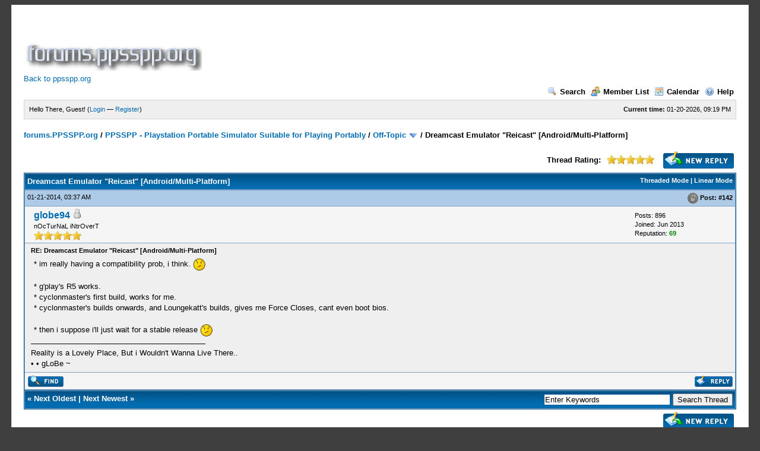

--- FILE ---
content_type: text/html; charset=UTF-8
request_url: https://forums.ppsspp.org/showthread.php?tid=7922&pid=69506&mode=threaded
body_size: 9581
content:
<!DOCTYPE html PUBLIC "-//W3C//DTD XHTML 1.0 Transitional//EN" "http://www.w3.org/TR/xhtml1/DTD/xhtml1-transitional.dtd"><!-- start: showthread -->
<html xml:lang="en" lang="en" xmlns="http://www.w3.org/1999/xhtml">
<head>
<title>Dreamcast Emulator &quot;Reicast&quot; [Android/Multi-Platform]</title>
<!-- start: headerinclude -->
<link rel="alternate" type="application/rss+xml" title="Latest Threads (RSS 2.0)" href="https://forums.ppsspp.org/syndication.php" />
<link rel="alternate" type="application/atom+xml" title="Latest Threads (Atom 1.0)" href="https://forums.ppsspp.org/syndication.php?type=atom1.0" />
<meta http-equiv="Content-Type" content="text/html; charset=UTF-8" />
<meta http-equiv="Content-Script-Type" content="text/javascript" />
<script type="text/javascript" src="https://forums.ppsspp.org/jscripts/prototype.js?ver=1603"></script>
<script type="text/javascript" src="https://forums.ppsspp.org/jscripts/general.js?ver=1603"></script>
<script type="text/javascript" src="https://forums.ppsspp.org/jscripts/popup_menu.js?ver=1600"></script>
<link type="text/css" rel="stylesheet" href="https://forums.ppsspp.org/cache/themes/theme3/global.css" />
<link type="text/css" rel="stylesheet" href="https://forums.ppsspp.org/cache/themes/theme1/star_ratings.css" />
<link type="text/css" rel="stylesheet" href="https://forums.ppsspp.org/cache/themes/theme1/showthread.css" />

<script type="text/javascript">
<!--
	var cookieDomain = ".forums.ppsspp.org";
	var cookiePath = "/";
	var cookiePrefix = "";
	var deleteevent_confirm = "Are you sure you want to delete this event?";
	var removeattach_confirm = "Are you sure you want to remove the selected attachment from this post?";
	var loading_text = 'Loading. <br />Please Wait..';
	var saving_changes = 'Saving changes..';
	var use_xmlhttprequest = "1";
	var my_post_key = "24cd728446720b79292d53092b5494ab";
	var imagepath = "images";
// -->
</script>


<script type="text/javascript">

  var _gaq = _gaq || [];
  _gaq.push(['_setAccount', 'UA-32901101-1']);
  _gaq.push(['_trackPageview']);

  (function() {
    var ga = document.createElement('script'); ga.type = 'text/javascript'; ga.async = true;
    ga.src = ('https:' == document.location.protocol ? 'https://ssl' : 'http://www') + '.google-analytics.com/ga.js';
    var s = document.getElementsByTagName('script')[0]; s.parentNode.insertBefore(ga, s);
  })();

</script>
<!-- end: headerinclude -->
<script type="text/javascript">
<!--
	var quickdelete_confirm = "Are you sure you want to delete this post?";
// -->
</script>
<script type="text/javascript" src="jscripts/thread.js?ver=1603"></script>
</head>
<body>
	<!-- start: header -->
<div id="container">
		<a name="top" id="top"></a>
		<div id="header">
			<div class="logo" style="margin:0px"><a href="https://forums.ppsspp.org/index.php"><img src="https://forums.ppsspp.org/images/custom/dspforums.png" alt="forums.PPSSPP.org" title="forums.PPSSPP.org" /></a>

<style>
.responsive-white { width: 320px; height: 50px; }
@media(min-width: 500px) { .responsive-white { width: 468px; height: 60px; } }
@media(min-width: 800px) { .responsive-white { width: 728px; height: 90px; } }
</style>
<script async src="//pagead2.googlesyndication.com/pagead/js/adsbygoogle.js"></script>
<!-- Responsive White -->
<ins class="adsbygoogle responsive-white"
     style="display:inline-block"
     data-ad-client="ca-pub-3281131109267988"
     data-ad-slot="1035220834"></ins>
<script>
(adsbygoogle = window.adsbygoogle || []).push({});
</script>

<br><a href="http://www.ppsspp.org/">Back to ppsspp.org</a></div>
			<div class="menu">
				<ul>
					<li><a href="https://forums.ppsspp.org/search.php"><img src="images/toplinks/search.gif" alt="" title="" />Search</a></li>
					<li><a href="https://forums.ppsspp.org/memberlist.php"><img src="images/toplinks/memberlist.gif" alt="" title="" />Member List</a></li>
					<li><a href="https://forums.ppsspp.org/calendar.php"><img src="images/toplinks/calendar.gif" alt="" title="" />Calendar</a></li>
					<li><a href="https://forums.ppsspp.org/misc.php?action=help"><img src="images/toplinks/help.gif" alt="" title="" />Help</a></li>
				</ul>
			</div>
			<hr class="hidden" />
			<div id="panel">
				<!-- start: header_welcomeblock_guest -->
<script type="text/javascript">
<!--
	lang.username = "Username/Email";
	lang.password = "Password";
	lang.login = "Login";
	lang.lost_password = " &mdash; <a href=\"https://forums.ppsspp.org/member.php?action=lostpw\">Lost Password?<\/a>";
	lang.register_url = " &mdash; <a href=\"https://forums.ppsspp.org/member.php?action=register\">Register<\/a>";
	lang.remember_me = "Remember me";
// -->
</script>
<span style="float: right;"><strong>Current time:</strong> 01-20-2026, 09:19 PM</span>
		<span id="quick_login">Hello There, Guest! (<a href="https://forums.ppsspp.org/member.php?action=login" onclick="MyBB.quickLogin(); return false;">Login</a> &mdash; <a href="https://forums.ppsspp.org/member.php?action=register">Register</a>)</span>
<!-- end: header_welcomeblock_guest -->
			</div>
		</div>
		<hr class="hidden" />
		<br class="clear" />
		<div id="content">
			
			
			
			
			
			<!-- start: nav -->

<div class="navigation">
<!-- start: nav_bit -->
<a href="https://forums.ppsspp.org/index.php">forums.PPSSPP.org</a><!-- start: nav_sep -->
 / 
<!-- end: nav_sep -->
<!-- end: nav_bit --><!-- start: nav_bit -->
<a href="forumdisplay.php?fid=1">PPSSPP - Playstation Portable Simulator Suitable for Playing Portably</a><!-- start: nav_sep -->
 / 
<!-- end: nav_sep -->
<!-- end: nav_bit --><!-- start: nav_bit -->
<a href="forumdisplay.php?fid=16&amp;page=11">Off-Topic</a> <img src="images/arrow_down.gif" alt="v" title="" class="pagination_breadcrumb_link" id="breadcrumb_multipage" /><!-- start: multipage_breadcrumb -->
<div id="breadcrumb_multipage_popup" class="pagination pagination_breadcrumb" style="display: none;">
<!-- start: multipage_prevpage -->
<a href="forumdisplay.php?fid=16&amp;page=10" class="pagination_previous">&laquo; Previous</a>
<!-- end: multipage_prevpage --><!-- start: multipage_start -->
<a href="forumdisplay.php?fid=16" class="pagination_first">1</a>  ...
<!-- end: multipage_start --><!-- start: multipage_page -->
<a href="forumdisplay.php?fid=16&amp;page=9" class="pagination_page">9</a>
<!-- end: multipage_page --><!-- start: multipage_page -->
<a href="forumdisplay.php?fid=16&amp;page=10" class="pagination_page">10</a>
<!-- end: multipage_page --><!-- start: multipage_page_link_current -->
 <a href="forumdisplay.php?fid=16&amp;page=11" class="pagination_current">11</a>
<!-- end: multipage_page_link_current --><!-- start: multipage_page -->
<a href="forumdisplay.php?fid=16&amp;page=12" class="pagination_page">12</a>
<!-- end: multipage_page --><!-- start: multipage_page -->
<a href="forumdisplay.php?fid=16&amp;page=13" class="pagination_page">13</a>
<!-- end: multipage_page --><!-- start: multipage_end -->
...  <a href="forumdisplay.php?fid=16&amp;page=37" class="pagination_last">37</a>
<!-- end: multipage_end --><!-- start: multipage_nextpage -->
<a href="forumdisplay.php?fid=16&amp;page=12" class="pagination_next">Next &raquo;</a>
<!-- end: multipage_nextpage -->
</div>
<script type="text/javascript">
// <!--
	if(use_xmlhttprequest == "1")
	{
		new PopupMenu("breadcrumb_multipage");
	}
// -->
</script>
<!-- end: multipage_breadcrumb -->
<!-- end: nav_bit --><!-- start: nav_sep_active -->
 / 
<!-- end: nav_sep_active --><!-- start: nav_bit_active -->
<span class="active">Dreamcast Emulator &quot;Reicast&quot; [Android/Multi-Platform]</span>
<!-- end: nav_bit_active -->
</div>
<!-- end: nav -->
			<br />
<!-- end: header -->
	
	<div class="float_left">
		

	</div>
	<div class="float_right">
		<!-- start: showthread_newreply -->
<a href="newreply.php?tid=7922"><img src="images/english/newreply.gif" alt="Post Reply" title="Post Reply" /></a>&nbsp;
<!-- end: showthread_newreply -->
	</div>
	<!-- start: showthread_ratethread -->
<div style="margin-top: 6px; padding-right: 10px;" class="float_right">
		<script type="text/javascript" src="jscripts/rating.js?ver=1400"></script>
		<div id="success_rating_7922" style="float: left; padding-top: 2px; padding-right: 10px;">&nbsp;</div>
		<strong style="float: left; padding-right: 10px;">Thread Rating:</strong>
		<div class="inline_rating">
			<ul class="star_rating star_rating_notrated" id="rating_thread_7922">
				<li style="width: 100%" class="current_rating" id="current_rating_7922">3 Votes - 5 Average</li>
				<li><a class="one_star" title="1 star out of 5" href="./ratethread.php?tid=7922&amp;rating=1&amp;my_post_key=24cd728446720b79292d53092b5494ab">1</a></li>
				<li><a class="two_stars" title="2 stars out of 5" href="./ratethread.php?tid=7922&amp;rating=2&amp;my_post_key=24cd728446720b79292d53092b5494ab">2</a></li>
				<li><a class="three_stars" title="3 stars out of 5" href="./ratethread.php?tid=7922&amp;rating=3&amp;my_post_key=24cd728446720b79292d53092b5494ab">3</a></li>
				<li><a class="four_stars" title="4 stars out of 5" href="./ratethread.php?tid=7922&amp;rating=4&amp;my_post_key=24cd728446720b79292d53092b5494ab">4</a></li>
				<li><a class="five_stars" title="5 stars out of 5" href="./ratethread.php?tid=7922&amp;rating=5&amp;my_post_key=24cd728446720b79292d53092b5494ab">5</a></li>
			</ul>
		</div>
</div>
<!-- end: showthread_ratethread -->
	<table border="0" cellspacing="1" cellpadding="4" class="tborder" style="clear: both; border-bottom-width: 0;">
		<tr>
			<td class="thead" colspan="2">
				<div style="float: right;">
					<span class="smalltext"><strong><a href="showthread.php?mode=threaded&amp;tid=7922&amp;pid=69506#pid69506">Threaded Mode</a> | <a href="showthread.php?mode=linear&amp;tid=7922&amp;pid=69506#pid69506">Linear Mode</a></strong></span>
				</div>
				<div>
					<strong>Dreamcast Emulator &quot;Reicast&quot; [Android/Multi-Platform]</strong>
				</div>
			</td>
		</tr>
		
	</table>
	<div id="posts">
		<!-- start: postbit -->

<a name="pid69506" id="pid69506"></a>
<table border="0" cellspacing="1" cellpadding="4" class="tborder" style="border-top-width: 0; " id="post_69506">
	<tbody>
		<tr>
			<td class="tcat">
				<div class="float_left smalltext">
					01-21-2014, 03:37 AM <span id="edited_by_69506"></span>
				</div>
				<!-- start: postbit_posturl -->
<div style="float: right; width: auto; vertical-align: top"><img src="https://forums.ppsspp.org/images/mobile/posted_1.gif" alt="" width="18" height="18" title="Posted from GoMobile" style="vertical-align: middle;" /> <span class="smalltext"><strong>Post: <a href="showthread.php?tid=7922&amp;pid=69506#pid69506">#142</a></strong></span></div>
<!-- end: postbit_posturl -->
			</td>
		</tr>

		<tr>
			<td class="trow1 ">
				<table cellspacing="0" cellpadding="0" border="0" style="width: 100%;">
					<tr>
						<td class="post_avatar" width="1" style="padding-right: 10px;">
							<!-- start: postbit_avatar -->
<a href="member.php?action=profile&amp;uid=6307"><img src="http://i57.tinypic.com/9bdgg9.jpg?dateline=1392708548" alt="" width="70" height="70" /></a>
<!-- end: postbit_avatar -->
						</td>
						<td class="post_author">
							<strong><span class="largetext"><a href="https://forums.ppsspp.org/member.php?action=profile&amp;uid=6307">globe94</a></span></strong> <!-- start: postbit_offline -->
<img src="images/buddy_offline.gif" title="Offline" alt="Offline" />
<!-- end: postbit_offline --><br />
							<span class="smalltext">
								nOcTurNaL iNtrOverT<br />
								<img src="images/star.gif" border="0" alt="*" /><img src="images/star.gif" border="0" alt="*" /><img src="images/star.gif" border="0" alt="*" /><img src="images/star.gif" border="0" alt="*" /><img src="images/star.gif" border="0" alt="*" /><br />
								
							</span>
						</td>
						<td class="smalltext post_author_info" width="165">
							<!-- start: postbit_author_user -->

	Posts: 896<br />
	Joined: Jun 2013
	<!-- start: postbit_reputation -->
<br />Reputation: <a href="reputation.php?uid=6307"><strong class="reputation_positive">69</strong></a>
<!-- end: postbit_reputation -->
<!-- end: postbit_author_user -->
						</td>
					</tr>
				</table>
			</td>
		</tr>

		<tr>
			<td class="trow2 post_content ">
				<span class="smalltext"><strong>RE: Dreamcast Emulator &quot;Reicast&quot; [Android/Multi-Platform] <div class="float_right"></div></strong></span>

				<div class="post_body" id="pid_69506">
					* im really having a compatibility prob, i think. <img src="images/smilies/undecided.gif" style="vertical-align: middle;" border="0" alt="Undecided" title="Undecided" /><br />
<br />
* g'play's R5 works.<br />
* cyclonmaster's first build, works for me.<br />
* cyclonmaster's builds onwards, and Loungekatt's builds, gives me Force Closes, cant even boot bios.<br />
<br />
* then i suppose i'll just wait for a stable release <img src="images/smilies/undecided.gif" style="vertical-align: middle;" border="0" alt="Undecided" title="Undecided" />
				</div>
				
				<!-- start: postbit_signature -->
<hr size="1" width="25%"  align="left" />
Reality is a Lovely Place, But i Wouldn't Wanna Live There..<br />
• • gLoBe ~
<!-- end: postbit_signature -->

				<div class="post_meta" id="post_meta_69506">
				
				</div>
			</td>
		</tr>

		<tr>
			<td class="trow1 post_buttons ">
				<div class="author_buttons float_left">
					<!-- start: postbit_find -->
<a href="search.php?action=finduser&amp;uid=6307"><img src="images/english/postbit_find.gif" alt="Find all posts by this user" title="Find all posts by this user" /></a>
<!-- end: postbit_find -->
				</div>
				<div class="post_management_buttons float_right"><!-- start: postbit_quote -->
<a href="newreply.php?tid=7922&amp;replyto=69506"><img src="images/english/postbit_quote.gif" alt="Quote this message in a reply" title="Quote this message in a reply" /></a>
<!-- end: postbit_quote -->
				</div>
			</td>
		</tr>
	</tbody>
</table>
<!-- end: postbit -->
	</div>
	<table border="0" cellspacing="1" cellpadding="4" class="tborder" style="border-top-width: 0;">
		<tr>
			<td colspan="2" class="tfoot">
				<!-- start: showthread_search -->
	<div class="float_right">
		<form action="search.php" method="post">
			<input type="hidden" name="action" value="thread" />
			<input type="hidden" name="tid" value="7922" />
			<input type="text" name="keywords" value="Enter Keywords" onfocus="if(this.value == 'Enter Keywords') { this.value = ''; }" onblur="if(this.value=='') { this.value='Enter Keywords'; }" class="textbox" size="25" />
			<input type="submit" class="button" value="Search Thread" />
		</form>
	</div>
<!-- end: showthread_search -->
				<div>
					<strong>&laquo; <a href="showthread.php?tid=7922&amp;action=nextoldest">Next Oldest</a> | <a href="showthread.php?tid=7922&amp;action=nextnewest">Next Newest</a> &raquo;</strong>
				</div>
			</td>
		</tr>
	</table>
	<div class="float_left">
		
	</div>
	<div style="padding-top: 4px;" class="float_right">
		<!-- start: showthread_newreply -->
<a href="newreply.php?tid=7922"><img src="images/english/newreply.gif" alt="Post Reply" title="Post Reply" /></a>&nbsp;
<!-- end: showthread_newreply -->
	</div>
	<br style="clear: both;" />
	
	<!-- start: showthread_threadedbox -->
<br />
<table border="0" cellspacing="1" cellpadding="4" class="tborder">
<tr>
<td class="thead"><span class="smalltext"><strong>Messages In This Thread</strong></span></td>
</tr>
<tr>
<td class="trow1"><!-- start: showthread_threaded_bit -->
<div style="margin-left: 0px;"><a href="showthread.php?tid=7922&amp;pid=63592&amp;mode=threaded">Dreamcast Emulator &quot;Reicast&quot; [Android/Multi-Platform]</a> <span class="smalltext">-  <a href="https://forums.ppsspp.org/member.php?action=profile&amp;uid=1611">Poo-Tang</a> - 12-18-2013, 12:46 PM</span></div>
<!-- end: showthread_threaded_bit --><!-- start: showthread_threaded_bit -->
<div style="margin-left: 13px;"><a href="showthread.php?tid=7922&amp;pid=63597&amp;mode=threaded">RE: Dreamcast Emulator &quot;Reicast&quot; (Out Now) [Android]</a> <span class="smalltext">-  <a href="https://forums.ppsspp.org/member.php?action=profile&amp;uid=868">stodag</a> - 12-18-2013, 02:41 PM</span></div>
<!-- end: showthread_threaded_bit --><!-- start: showthread_threaded_bit -->
<div style="margin-left: 13px;"><a href="showthread.php?tid=7922&amp;pid=63602&amp;mode=threaded">RE: Dreamcast Emulator &quot;Reicast&quot; (Out Now) [Android]</a> <span class="smalltext">-  <a href="https://forums.ppsspp.org/member.php?action=profile&amp;uid=1611">Poo-Tang</a> - 12-18-2013, 03:03 PM</span></div>
<!-- end: showthread_threaded_bit --><!-- start: showthread_threaded_bit -->
<div style="margin-left: 13px;"><a href="showthread.php?tid=7922&amp;pid=63603&amp;mode=threaded">RE: Dreamcast Emulator &quot;Reicast&quot; (Out Now) [Android]</a> <span class="smalltext">-  <a href="https://forums.ppsspp.org/member.php?action=profile&amp;uid=15500">Ydnef</a> - 12-18-2013, 03:08 PM</span></div>
<!-- end: showthread_threaded_bit --><!-- start: showthread_threaded_bit -->
<div style="margin-left: 13px;"><a href="showthread.php?tid=7922&amp;pid=63604&amp;mode=threaded">RE: Dreamcast Emulator &quot;Reicast&quot; (Out Now) [Android]</a> <span class="smalltext">-  <a href="https://forums.ppsspp.org/member.php?action=profile&amp;uid=1611">Poo-Tang</a> - 12-18-2013, 03:13 PM</span></div>
<!-- end: showthread_threaded_bit --><!-- start: showthread_threaded_bit -->
<div style="margin-left: 13px;"><a href="showthread.php?tid=7922&amp;pid=63606&amp;mode=threaded">RE: Dreamcast Emulator &quot;Reicast&quot; (Out Now) [Android]</a> <span class="smalltext">-  <a href="https://forums.ppsspp.org/member.php?action=profile&amp;uid=15597">heiwasan</a> - 12-18-2013, 03:26 PM</span></div>
<!-- end: showthread_threaded_bit --><!-- start: showthread_threaded_bit -->
<div style="margin-left: 13px;"><a href="showthread.php?tid=7922&amp;pid=63607&amp;mode=threaded">RE: Dreamcast Emulator &quot;Reicast&quot; (Out Now) [Android]</a> <span class="smalltext">-  <a href="https://forums.ppsspp.org/member.php?action=profile&amp;uid=1611">Poo-Tang</a> - 12-18-2013, 03:26 PM</span></div>
<!-- end: showthread_threaded_bit --><!-- start: showthread_threaded_bit -->
<div style="margin-left: 13px;"><a href="showthread.php?tid=7922&amp;pid=63622&amp;mode=threaded">RE: Dreamcast Emulator &quot;Reicast&quot; (Out Now) [Android]</a> <span class="smalltext">-  <a href="https://forums.ppsspp.org/member.php?action=profile&amp;uid=1938">brujo55</a> - 12-18-2013, 04:43 PM</span></div>
<!-- end: showthread_threaded_bit --><!-- start: showthread_threaded_bit -->
<div style="margin-left: 13px;"><a href="showthread.php?tid=7922&amp;pid=63626&amp;mode=threaded">RE: Dreamcast Emulator &quot;Reicast&quot; (Out Now) [Android]</a> <span class="smalltext">-  <a href="https://forums.ppsspp.org/member.php?action=profile&amp;uid=868">stodag</a> - 12-18-2013, 04:52 PM</span></div>
<!-- end: showthread_threaded_bit --><!-- start: showthread_threaded_bit -->
<div style="margin-left: 26px;"><a href="showthread.php?tid=7922&amp;pid=63628&amp;mode=threaded">RE: Dreamcast Emulator &quot;Reicast&quot; (Out Now) [Android]</a> <span class="smalltext">-  <a href="https://forums.ppsspp.org/member.php?action=profile&amp;uid=1938">brujo55</a> - 12-18-2013, 04:58 PM</span></div>
<!-- end: showthread_threaded_bit --><!-- start: showthread_threaded_bit -->
<div style="margin-left: 13px;"><a href="showthread.php?tid=7922&amp;pid=63630&amp;mode=threaded">RE: Dreamcast Emulator &quot;Reicast&quot; (Out Now) [Android]</a> <span class="smalltext">-  <a href="https://forums.ppsspp.org/member.php?action=profile&amp;uid=868">stodag</a> - 12-18-2013, 05:00 PM</span></div>
<!-- end: showthread_threaded_bit --><!-- start: showthread_threaded_bit -->
<div style="margin-left: 26px;"><a href="showthread.php?tid=7922&amp;pid=63631&amp;mode=threaded">RE: Dreamcast Emulator &quot;Reicast&quot; (Out Now) [Android]</a> <span class="smalltext">-  <a href="https://forums.ppsspp.org/member.php?action=profile&amp;uid=749">mestour</a> - 12-18-2013, 05:03 PM</span></div>
<!-- end: showthread_threaded_bit --><!-- start: showthread_threaded_bit -->
<div style="margin-left: 13px;"><a href="showthread.php?tid=7922&amp;pid=63634&amp;mode=threaded">RE: Dreamcast Emulator &quot;Reicast&quot; (Out Now) [Android]</a> <span class="smalltext">-  <a href="https://forums.ppsspp.org/member.php?action=profile&amp;uid=1938">brujo55</a> - 12-18-2013, 05:12 PM</span></div>
<!-- end: showthread_threaded_bit --><!-- start: showthread_threaded_bit -->
<div style="margin-left: 13px;"><a href="showthread.php?tid=7922&amp;pid=63639&amp;mode=threaded">RE: Dreamcast Emulator &quot;Reicast&quot; (Out Now) [Android]</a> <span class="smalltext">-  <a href="https://forums.ppsspp.org/member.php?action=profile&amp;uid=868">stodag</a> - 12-18-2013, 05:31 PM</span></div>
<!-- end: showthread_threaded_bit --><!-- start: showthread_threaded_bit -->
<div style="margin-left: 13px;"><a href="showthread.php?tid=7922&amp;pid=63644&amp;mode=threaded">RE: Dreamcast Emulator &quot;Reicast&quot; (Out Now) [Android]</a> <span class="smalltext">-  <a href="https://forums.ppsspp.org/member.php?action=profile&amp;uid=5439">vitality19</a> - 12-18-2013, 05:58 PM</span></div>
<!-- end: showthread_threaded_bit --><!-- start: showthread_threaded_bit -->
<div style="margin-left: 13px;"><a href="showthread.php?tid=7922&amp;pid=63645&amp;mode=threaded">RE: Dreamcast Emulator &quot;Reicast&quot; (Out Now) [Android]</a> <span class="smalltext">-  <a href="https://forums.ppsspp.org/member.php?action=profile&amp;uid=1938">brujo55</a> - 12-18-2013, 05:59 PM</span></div>
<!-- end: showthread_threaded_bit --><!-- start: showthread_threaded_bit -->
<div style="margin-left: 13px;"><a href="showthread.php?tid=7922&amp;pid=63656&amp;mode=threaded">RE: Dreamcast Emulator &quot;Reicast&quot; (Out Now) [Android]</a> <span class="smalltext">-  <a href="https://forums.ppsspp.org/member.php?action=profile&amp;uid=868">stodag</a> - 12-18-2013, 06:51 PM</span></div>
<!-- end: showthread_threaded_bit --><!-- start: showthread_threaded_bit -->
<div style="margin-left: 13px;"><a href="showthread.php?tid=7922&amp;pid=63658&amp;mode=threaded">RE: Dreamcast Emulator &quot;Reicast&quot; (Out Now) [Android]</a> <span class="smalltext">-  <a href="https://forums.ppsspp.org/member.php?action=profile&amp;uid=1938">brujo55</a> - 12-18-2013, 07:03 PM</span></div>
<!-- end: showthread_threaded_bit --><!-- start: showthread_threaded_bit -->
<div style="margin-left: 13px;"><a href="showthread.php?tid=7922&amp;pid=63662&amp;mode=threaded">RE: Dreamcast Emulator &quot;Reicast&quot; (Out Now) [Android]</a> <span class="smalltext">-  <a href="https://forums.ppsspp.org/member.php?action=profile&amp;uid=868">stodag</a> - 12-18-2013, 07:07 PM</span></div>
<!-- end: showthread_threaded_bit --><!-- start: showthread_threaded_bit -->
<div style="margin-left: 13px;"><a href="showthread.php?tid=7922&amp;pid=63664&amp;mode=threaded">RE: Dreamcast Emulator &quot;Reicast&quot; (Out Now) [Android]</a> <span class="smalltext">-  <a href="https://forums.ppsspp.org/member.php?action=profile&amp;uid=1938">brujo55</a> - 12-18-2013, 07:16 PM</span></div>
<!-- end: showthread_threaded_bit --><!-- start: showthread_threaded_bit -->
<div style="margin-left: 13px;"><a href="showthread.php?tid=7922&amp;pid=63672&amp;mode=threaded">RE: Dreamcast Emulator &quot;Reicast&quot; (Out Now) [Android]</a> <span class="smalltext">-  <a href="https://forums.ppsspp.org/member.php?action=profile&amp;uid=868">stodag</a> - 12-18-2013, 08:14 PM</span></div>
<!-- end: showthread_threaded_bit --><!-- start: showthread_threaded_bit -->
<div style="margin-left: 13px;"><a href="showthread.php?tid=7922&amp;pid=63675&amp;mode=threaded">RE: Dreamcast Emulator &quot;Reicast&quot; (Out Now) [Android]</a> <span class="smalltext">-  <a href="https://forums.ppsspp.org/member.php?action=profile&amp;uid=1938">brujo55</a> - 12-18-2013, 08:29 PM</span></div>
<!-- end: showthread_threaded_bit --><!-- start: showthread_threaded_bit -->
<div style="margin-left: 13px;"><a href="showthread.php?tid=7922&amp;pid=63694&amp;mode=threaded">RE: Dreamcast Emulator &quot;Reicast&quot; (Out Now) [Android]</a> <span class="smalltext">-  <a href="https://forums.ppsspp.org/member.php?action=profile&amp;uid=868">stodag</a> - 12-18-2013, 09:25 PM</span></div>
<!-- end: showthread_threaded_bit --><!-- start: showthread_threaded_bit -->
<div style="margin-left: 13px;"><a href="showthread.php?tid=7922&amp;pid=63713&amp;mode=threaded">RE: Dreamcast Emulator &quot;Reicast&quot; (Out Now) [Android]</a> <span class="smalltext">-  <a href="https://forums.ppsspp.org/member.php?action=profile&amp;uid=2591">Squall</a> - 12-19-2013, 12:18 AM</span></div>
<!-- end: showthread_threaded_bit --><!-- start: showthread_threaded_bit -->
<div style="margin-left: 13px;"><a href="showthread.php?tid=7922&amp;pid=63719&amp;mode=threaded">RE: Dreamcast Emulator &quot;Reicast&quot; (Out Now) [Android]</a> <span class="smalltext">-  <a href="https://forums.ppsspp.org/member.php?action=profile&amp;uid=325">cyclonmaster</a> - 12-19-2013, 01:29 AM</span></div>
<!-- end: showthread_threaded_bit --><!-- start: showthread_threaded_bit -->
<div style="margin-left: 13px;"><a href="showthread.php?tid=7922&amp;pid=63774&amp;mode=threaded">RE: Dreamcast Emulator &quot;Reicast&quot; (Out Now) [Android]</a> <span class="smalltext">-  <a href="https://forums.ppsspp.org/member.php?action=profile&amp;uid=1">Henrik</a> - 12-19-2013, 09:53 AM</span></div>
<!-- end: showthread_threaded_bit --><!-- start: showthread_threaded_bit -->
<div style="margin-left: 13px;"><a href="showthread.php?tid=7922&amp;pid=63820&amp;mode=threaded">RE: Dreamcast Emulator &quot;Reicast&quot; (Out Now) [Android]</a> <span class="smalltext">-  <a href="https://forums.ppsspp.org/member.php?action=profile&amp;uid=6307">globe94</a> - 12-19-2013, 02:53 PM</span></div>
<!-- end: showthread_threaded_bit --><!-- start: showthread_threaded_bit -->
<div style="margin-left: 13px;"><a href="showthread.php?tid=7922&amp;pid=63852&amp;mode=threaded">RE: Dreamcast Emulator &quot;Reicast&quot; (Out Now) [Android]</a> <span class="smalltext">-  <a href="https://forums.ppsspp.org/member.php?action=profile&amp;uid=868">stodag</a> - 12-19-2013, 03:58 PM</span></div>
<!-- end: showthread_threaded_bit --><!-- start: showthread_threaded_bit -->
<div style="margin-left: 13px;"><a href="showthread.php?tid=7922&amp;pid=63857&amp;mode=threaded">RE: Dreamcast Emulator &quot;Reicast&quot; (Out Now) [Android]</a> <span class="smalltext">-  <a href="https://forums.ppsspp.org/member.php?action=profile&amp;uid=6307">globe94</a> - 12-19-2013, 04:03 PM</span></div>
<!-- end: showthread_threaded_bit --><!-- start: showthread_threaded_bit -->
<div style="margin-left: 13px;"><a href="showthread.php?tid=7922&amp;pid=63858&amp;mode=threaded">RE: Dreamcast Emulator &quot;Reicast&quot; (Out Now) [Android]</a> <span class="smalltext">-  <a href="https://forums.ppsspp.org/member.php?action=profile&amp;uid=868">stodag</a> - 12-19-2013, 04:06 PM</span></div>
<!-- end: showthread_threaded_bit --><!-- start: showthread_threaded_bit -->
<div style="margin-left: 26px;"><a href="showthread.php?tid=7922&amp;pid=63945&amp;mode=threaded">RE: Dreamcast Emulator &quot;Reicast&quot; (Out Now) [Android]</a> <span class="smalltext">-  <a href="https://forums.ppsspp.org/member.php?action=profile&amp;uid=1572">VIRGIN KLM</a> - 12-20-2013, 01:06 AM</span></div>
<!-- end: showthread_threaded_bit --><!-- start: showthread_threaded_bit -->
<div style="margin-left: 13px;"><a href="showthread.php?tid=7922&amp;pid=63864&amp;mode=threaded">RE: Dreamcast Emulator &quot;Reicast&quot; (Out Now) [Android]</a> <span class="smalltext">-  <a href="https://forums.ppsspp.org/member.php?action=profile&amp;uid=6307">globe94</a> - 12-19-2013, 04:11 PM</span></div>
<!-- end: showthread_threaded_bit --><!-- start: showthread_threaded_bit -->
<div style="margin-left: 13px;"><a href="showthread.php?tid=7922&amp;pid=63865&amp;mode=threaded">RE: Dreamcast Emulator &quot;Reicast&quot; (Out Now) [Android]</a> <span class="smalltext">-  <a href="https://forums.ppsspp.org/member.php?action=profile&amp;uid=3511">arg274</a> - 12-19-2013, 04:11 PM</span></div>
<!-- end: showthread_threaded_bit --><!-- start: showthread_threaded_bit -->
<div style="margin-left: 13px;"><a href="showthread.php?tid=7922&amp;pid=63870&amp;mode=threaded">RE: Dreamcast Emulator &quot;Reicast&quot; (Out Now) [Android]</a> <span class="smalltext">-  <a href="https://forums.ppsspp.org/member.php?action=profile&amp;uid=868">stodag</a> - 12-19-2013, 04:23 PM</span></div>
<!-- end: showthread_threaded_bit --><!-- start: showthread_threaded_bit -->
<div style="margin-left: 13px;"><a href="showthread.php?tid=7922&amp;pid=63873&amp;mode=threaded">RE: Dreamcast Emulator &quot;Reicast&quot; (Out Now) [Android]</a> <span class="smalltext">-  <a href="https://forums.ppsspp.org/member.php?action=profile&amp;uid=6307">globe94</a> - 12-19-2013, 04:31 PM</span></div>
<!-- end: showthread_threaded_bit --><!-- start: showthread_threaded_bit -->
<div style="margin-left: 13px;"><a href="showthread.php?tid=7922&amp;pid=63877&amp;mode=threaded">RE: Dreamcast Emulator &quot;Reicast&quot; (Out Now) [Android]</a> <span class="smalltext">-  <a href="https://forums.ppsspp.org/member.php?action=profile&amp;uid=1611">Poo-Tang</a> - 12-19-2013, 04:39 PM</span></div>
<!-- end: showthread_threaded_bit --><!-- start: showthread_threaded_bit -->
<div style="margin-left: 13px;"><a href="showthread.php?tid=7922&amp;pid=63948&amp;mode=threaded">RE: Dreamcast Emulator &quot;Reicast&quot; (Out Now) [Android]</a> <span class="smalltext">-  <a href="https://forums.ppsspp.org/member.php?action=profile&amp;uid=325">cyclonmaster</a> - 12-20-2013, 01:45 AM</span></div>
<!-- end: showthread_threaded_bit --><!-- start: showthread_threaded_bit -->
<div style="margin-left: 26px;"><a href="showthread.php?tid=7922&amp;pid=63949&amp;mode=threaded">RE: Dreamcast Emulator &quot;Reicast&quot; (Out Now) [Android]</a> <span class="smalltext">-  <a href="https://forums.ppsspp.org/member.php?action=profile&amp;uid=112">MaXiMu</a> - 12-20-2013, 02:21 AM</span></div>
<!-- end: showthread_threaded_bit --><!-- start: showthread_threaded_bit -->
<div style="margin-left: 39px;"><a href="showthread.php?tid=7922&amp;pid=63950&amp;mode=threaded">RE: Dreamcast Emulator &quot;Reicast&quot; (Out Now) [Android]</a> <span class="smalltext">-  <a href="https://forums.ppsspp.org/member.php?action=profile&amp;uid=325">cyclonmaster</a> - 12-20-2013, 02:24 AM</span></div>
<!-- end: showthread_threaded_bit --><!-- start: showthread_threaded_bit -->
<div style="margin-left: 52px;"><a href="showthread.php?tid=7922&amp;pid=64019&amp;mode=threaded">RE: Dreamcast Emulator &quot;Reicast&quot; (Out Now) [Android]</a> <span class="smalltext">-  <a href="https://forums.ppsspp.org/member.php?action=profile&amp;uid=112">MaXiMu</a> - 12-20-2013, 02:33 PM</span></div>
<!-- end: showthread_threaded_bit --><!-- start: showthread_threaded_bit -->
<div style="margin-left: 13px;"><a href="showthread.php?tid=7922&amp;pid=63955&amp;mode=threaded">RE: Dreamcast Emulator &quot;Reicast&quot; (Out Now) [Android]</a> <span class="smalltext">-  <a href="https://forums.ppsspp.org/member.php?action=profile&amp;uid=868">stodag</a> - 12-20-2013, 02:47 AM</span></div>
<!-- end: showthread_threaded_bit --><!-- start: showthread_threaded_bit -->
<div style="margin-left: 13px;"><a href="showthread.php?tid=7922&amp;pid=63958&amp;mode=threaded">RE: Dreamcast Emulator &quot;Reicast&quot; (Out Now) [Android]</a> <span class="smalltext">-  <a href="https://forums.ppsspp.org/member.php?action=profile&amp;uid=6307">globe94</a> - 12-20-2013, 02:58 AM</span></div>
<!-- end: showthread_threaded_bit --><!-- start: showthread_threaded_bit -->
<div style="margin-left: 13px;"><a href="showthread.php?tid=7922&amp;pid=64009&amp;mode=threaded">RE: Dreamcast Emulator &quot;Reicast&quot; (Out Now) [Android]</a> <span class="smalltext">-  <a href="https://forums.ppsspp.org/member.php?action=profile&amp;uid=6128">ppssp213</a> - 12-20-2013, 01:25 PM</span></div>
<!-- end: showthread_threaded_bit --><!-- start: showthread_threaded_bit -->
<div style="margin-left: 26px;"><a href="showthread.php?tid=7922&amp;pid=64133&amp;mode=threaded">RE: Dreamcast Emulator &quot;Reicast&quot; (Out Now) [Android]</a> <span class="smalltext">-  <a href="https://forums.ppsspp.org/member.php?action=profile&amp;uid=11793">waster36</a> - 12-21-2013, 11:12 AM</span></div>
<!-- end: showthread_threaded_bit --><!-- start: showthread_threaded_bit -->
<div style="margin-left: 39px;"><a href="showthread.php?tid=7922&amp;pid=64143&amp;mode=threaded">RE: Dreamcast Emulator &quot;Reicast&quot; (Out Now) [Android]</a> <span class="smalltext">-  <a href="https://forums.ppsspp.org/member.php?action=profile&amp;uid=325">cyclonmaster</a> - 12-21-2013, 12:44 PM</span></div>
<!-- end: showthread_threaded_bit --><!-- start: showthread_threaded_bit -->
<div style="margin-left: 39px;"><a href="showthread.php?tid=7922&amp;pid=64194&amp;mode=threaded">RE: Dreamcast Emulator &quot;Reicast&quot; (Out Now) [Android]</a> <span class="smalltext">-  <a href="https://forums.ppsspp.org/member.php?action=profile&amp;uid=6128">ppssp213</a> - 12-21-2013, 06:30 PM</span></div>
<!-- end: showthread_threaded_bit --><!-- start: showthread_threaded_bit -->
<div style="margin-left: 52px;"><a href="showthread.php?tid=7922&amp;pid=64210&amp;mode=threaded">RE: Dreamcast Emulator &quot;Reicast&quot; (Out Now) [Android]</a> <span class="smalltext">-  <a href="https://forums.ppsspp.org/member.php?action=profile&amp;uid=1611">Poo-Tang</a> - 12-21-2013, 07:40 PM</span></div>
<!-- end: showthread_threaded_bit --><!-- start: showthread_threaded_bit -->
<div style="margin-left: 13px;"><a href="showthread.php?tid=7922&amp;pid=64011&amp;mode=threaded">RE: Dreamcast Emulator &quot;Reicast&quot; (Out Now) [Android]</a> <span class="smalltext">-  <a href="https://forums.ppsspp.org/member.php?action=profile&amp;uid=4425">Terminator</a> - 12-20-2013, 01:32 PM</span></div>
<!-- end: showthread_threaded_bit --><!-- start: showthread_threaded_bit -->
<div style="margin-left: 13px;"><a href="showthread.php?tid=7922&amp;pid=64042&amp;mode=threaded">RE: Dreamcast Emulator &quot;Reicast&quot; (Out Now) [Android]</a> <span class="smalltext">-  <a href="https://forums.ppsspp.org/member.php?action=profile&amp;uid=868">stodag</a> - 12-20-2013, 04:31 PM</span></div>
<!-- end: showthread_threaded_bit --><!-- start: showthread_threaded_bit -->
<div style="margin-left: 26px;"><a href="showthread.php?tid=7922&amp;pid=64049&amp;mode=threaded">RE: Dreamcast Emulator &quot;Reicast&quot; (Out Now) [Android]</a> <span class="smalltext">-  <a href="https://forums.ppsspp.org/member.php?action=profile&amp;uid=4425">Terminator</a> - 12-20-2013, 05:46 PM</span></div>
<!-- end: showthread_threaded_bit --><!-- start: showthread_threaded_bit -->
<div style="margin-left: 13px;"><a href="showthread.php?tid=7922&amp;pid=64125&amp;mode=threaded">RE: Dreamcast Emulator &quot;Reicast&quot; (Out Now) [Android]</a> <span class="smalltext">-  <a href="https://forums.ppsspp.org/member.php?action=profile&amp;uid=173">YurakuV34</a> - 12-21-2013, 10:20 AM</span></div>
<!-- end: showthread_threaded_bit --><!-- start: showthread_threaded_bit -->
<div style="margin-left: 26px;"><a href="showthread.php?tid=7922&amp;pid=64144&amp;mode=threaded">RE: Dreamcast Emulator &quot;Reicast&quot; (Out Now) [Android]</a> <span class="smalltext">-  <a href="https://forums.ppsspp.org/member.php?action=profile&amp;uid=1572">VIRGIN KLM</a> - 12-21-2013, 01:27 PM</span></div>
<!-- end: showthread_threaded_bit --><!-- start: showthread_threaded_bit -->
<div style="margin-left: 13px;"><a href="showthread.php?tid=7922&amp;pid=64196&amp;mode=threaded">RE: Dreamcast Emulator &quot;Reicast&quot; (Out Now) [Android]</a> <span class="smalltext">-  <a href="https://forums.ppsspp.org/member.php?action=profile&amp;uid=17963">drk||Raziel</a> - 12-21-2013, 06:45 PM</span></div>
<!-- end: showthread_threaded_bit --><!-- start: showthread_threaded_bit -->
<div style="margin-left: 26px;"><a href="showthread.php?tid=7922&amp;pid=64231&amp;mode=threaded">RE: Dreamcast Emulator &quot;Reicast&quot; (Out Now) [Android]</a> <span class="smalltext">-  <a href="https://forums.ppsspp.org/member.php?action=profile&amp;uid=4425">Terminator</a> - 12-21-2013, 10:47 PM</span></div>
<!-- end: showthread_threaded_bit --><!-- start: showthread_threaded_bit -->
<div style="margin-left: 26px;"><a href="showthread.php?tid=7922&amp;pid=64233&amp;mode=threaded">RE: Dreamcast Emulator &quot;Reicast&quot; (Out Now) [Android]</a> <span class="smalltext">-  <a href="https://forums.ppsspp.org/member.php?action=profile&amp;uid=6128">ppssp213</a> - 12-21-2013, 11:59 PM</span></div>
<!-- end: showthread_threaded_bit --><!-- start: showthread_threaded_bit -->
<div style="margin-left: 13px;"><a href="showthread.php?tid=7922&amp;pid=64201&amp;mode=threaded">RE: Dreamcast Emulator &quot;Reicast&quot; (Out Now) [Android]</a> <span class="smalltext">-  <a href="https://forums.ppsspp.org/member.php?action=profile&amp;uid=3629">The Phoenix</a> - 12-21-2013, 07:04 PM</span></div>
<!-- end: showthread_threaded_bit --><!-- start: showthread_threaded_bit -->
<div style="margin-left: 13px;"><a href="showthread.php?tid=7922&amp;pid=64275&amp;mode=threaded">RE: Dreamcast Emulator &quot;Reicast&quot; (Out Now) [Android]</a> <span class="smalltext">-  <a href="https://forums.ppsspp.org/member.php?action=profile&amp;uid=17984">benclarke98</a> - 12-22-2013, 08:59 AM</span></div>
<!-- end: showthread_threaded_bit --><!-- start: showthread_threaded_bit -->
<div style="margin-left: 26px;"><a href="showthread.php?tid=7922&amp;pid=64289&amp;mode=threaded">RE: Dreamcast Emulator &quot;Reicast&quot; (Out Now) [Android]</a> <span class="smalltext">-  <a href="https://forums.ppsspp.org/member.php?action=profile&amp;uid=173">YurakuV34</a> - 12-22-2013, 11:03 AM</span></div>
<!-- end: showthread_threaded_bit --><!-- start: showthread_threaded_bit -->
<div style="margin-left: 13px;"><a href="showthread.php?tid=7922&amp;pid=64290&amp;mode=threaded">RE: Dreamcast Emulator &quot;Reicast&quot; (Out Now) [Android]</a> <span class="smalltext">-  <a href="https://forums.ppsspp.org/member.php?action=profile&amp;uid=6307">globe94</a> - 12-22-2013, 11:06 AM</span></div>
<!-- end: showthread_threaded_bit --><!-- start: showthread_threaded_bit -->
<div style="margin-left: 13px;"><a href="showthread.php?tid=7922&amp;pid=64295&amp;mode=threaded">RE: Dreamcast Emulator &quot;Reicast&quot; (Out Now) [Android]</a> <span class="smalltext">-  <a href="https://forums.ppsspp.org/member.php?action=profile&amp;uid=17984">benclarke98</a> - 12-22-2013, 11:45 AM</span></div>
<!-- end: showthread_threaded_bit --><!-- start: showthread_threaded_bit -->
<div style="margin-left: 13px;"><a href="showthread.php?tid=7922&amp;pid=64309&amp;mode=threaded">RE: Dreamcast Emulator &quot;Reicast&quot; (Out Now) [Android]</a> <span class="smalltext">-  <a href="https://forums.ppsspp.org/member.php?action=profile&amp;uid=6307">globe94</a> - 12-22-2013, 02:12 PM</span></div>
<!-- end: showthread_threaded_bit --><!-- start: showthread_threaded_bit -->
<div style="margin-left: 13px;"><a href="showthread.php?tid=7922&amp;pid=64402&amp;mode=threaded">RE: Dreamcast Emulator &quot;Reicast&quot; (Out Now) [Android]</a> <span class="smalltext">-  <a href="https://forums.ppsspp.org/member.php?action=profile&amp;uid=2928">TheDax</a> - 12-22-2013, 06:24 PM</span></div>
<!-- end: showthread_threaded_bit --><!-- start: showthread_threaded_bit -->
<div style="margin-left: 26px;"><a href="showthread.php?tid=7922&amp;pid=64404&amp;mode=threaded">RE: Dreamcast Emulator &quot;Reicast&quot; (Out Now) [Android]</a> <span class="smalltext">-  <a href="https://forums.ppsspp.org/member.php?action=profile&amp;uid=3629">The Phoenix</a> - 12-22-2013, 06:33 PM</span></div>
<!-- end: showthread_threaded_bit --><!-- start: showthread_threaded_bit -->
<div style="margin-left: 13px;"><a href="showthread.php?tid=7922&amp;pid=64409&amp;mode=threaded">RE: Dreamcast Emulator &quot;Reicast&quot; (Out Now) [Android]</a> <span class="smalltext">-  <a href="https://forums.ppsspp.org/member.php?action=profile&amp;uid=2928">TheDax</a> - 12-22-2013, 06:47 PM</span></div>
<!-- end: showthread_threaded_bit --><!-- start: showthread_threaded_bit -->
<div style="margin-left: 13px;"><a href="showthread.php?tid=7922&amp;pid=64453&amp;mode=threaded">RE: Dreamcast Emulator &quot;Reicast&quot; (Out Now) [Android]</a> <span class="smalltext">-  <a href="https://forums.ppsspp.org/member.php?action=profile&amp;uid=14576">POGO4LIFE</a> - 12-23-2013, 01:53 AM</span></div>
<!-- end: showthread_threaded_bit --><!-- start: showthread_threaded_bit -->
<div style="margin-left: 26px;"><a href="showthread.php?tid=7922&amp;pid=64678&amp;mode=threaded">RE: Dreamcast Emulator &quot;Reicast&quot; (Out Now) [Android]</a> <span class="smalltext">-  <a href="https://forums.ppsspp.org/member.php?action=profile&amp;uid=4425">Terminator</a> - 12-24-2013, 06:05 PM</span></div>
<!-- end: showthread_threaded_bit --><!-- start: showthread_threaded_bit -->
<div style="margin-left: 13px;"><a href="showthread.php?tid=7922&amp;pid=64699&amp;mode=threaded">RE: Dreamcast Emulator &quot;Reicast&quot; (Out Now) [Android]</a> <span class="smalltext">-  <a href="https://forums.ppsspp.org/member.php?action=profile&amp;uid=15485">Obi55</a> - 12-24-2013, 11:15 PM</span></div>
<!-- end: showthread_threaded_bit --><!-- start: showthread_threaded_bit -->
<div style="margin-left: 13px;"><a href="showthread.php?tid=7922&amp;pid=64829&amp;mode=threaded">RE: Dreamcast Emulator &quot;Reicast&quot; (Out Now) [Android]</a> <span class="smalltext">-  <a href="https://forums.ppsspp.org/member.php?action=profile&amp;uid=4422">amj530</a> - 12-25-2013, 07:36 PM</span></div>
<!-- end: showthread_threaded_bit --><!-- start: showthread_threaded_bit -->
<div style="margin-left: 26px;"><a href="showthread.php?tid=7922&amp;pid=64837&amp;mode=threaded">RE: Dreamcast Emulator &quot;Reicast&quot; (Out Now) [Android]</a> <span class="smalltext">-  <a href="https://forums.ppsspp.org/member.php?action=profile&amp;uid=3629">The Phoenix</a> - 12-25-2013, 10:17 PM</span></div>
<!-- end: showthread_threaded_bit --><!-- start: showthread_threaded_bit -->
<div style="margin-left: 13px;"><a href="showthread.php?tid=7922&amp;pid=64974&amp;mode=threaded">RE: Dreamcast Emulator &quot;Reicast&quot; (Out Now) [Android]</a> <span class="smalltext">-  <a href="https://forums.ppsspp.org/member.php?action=profile&amp;uid=325">cyclonmaster</a> - 12-26-2013, 01:56 PM</span></div>
<!-- end: showthread_threaded_bit --><!-- start: showthread_threaded_bit -->
<div style="margin-left: 13px;"><a href="showthread.php?tid=7922&amp;pid=64996&amp;mode=threaded">RE: Dreamcast Emulator &quot;Reicast&quot; (Out Now) [Android]</a> <span class="smalltext">-  <a href="https://forums.ppsspp.org/member.php?action=profile&amp;uid=6307">globe94</a> - 12-26-2013, 05:28 PM</span></div>
<!-- end: showthread_threaded_bit --><!-- start: showthread_threaded_bit -->
<div style="margin-left: 13px;"><a href="showthread.php?tid=7922&amp;pid=65158&amp;mode=threaded">RE: Dreamcast Emulator &quot;Reicast&quot; (Out Now) [Android]</a> <span class="smalltext">-  <a href="https://forums.ppsspp.org/member.php?action=profile&amp;uid=6128">ppssp213</a> - 12-27-2013, 06:30 PM</span></div>
<!-- end: showthread_threaded_bit --><!-- start: showthread_threaded_bit -->
<div style="margin-left: 13px;"><a href="showthread.php?tid=7922&amp;pid=65506&amp;mode=threaded">RE: Dreamcast Emulator &quot;Reicast&quot; (Out Now) [Android]</a> <span class="smalltext">-  <a href="https://forums.ppsspp.org/member.php?action=profile&amp;uid=325">cyclonmaster</a> - 12-30-2013, 09:49 AM</span></div>
<!-- end: showthread_threaded_bit --><!-- start: showthread_threaded_bit -->
<div style="margin-left: 13px;"><a href="showthread.php?tid=7922&amp;pid=65560&amp;mode=threaded">RE: Dreamcast Emulator &quot;Reicast&quot; (Out Now) [Android]</a> <span class="smalltext">-  <a href="https://forums.ppsspp.org/member.php?action=profile&amp;uid=14576">POGO4LIFE</a> - 12-30-2013, 04:46 PM</span></div>
<!-- end: showthread_threaded_bit --><!-- start: showthread_threaded_bit -->
<div style="margin-left: 13px;"><a href="showthread.php?tid=7922&amp;pid=65656&amp;mode=threaded">RE: Dreamcast Emulator &quot;Reicast&quot; (Out Now) [Android]</a> <span class="smalltext">-  <a href="https://forums.ppsspp.org/member.php?action=profile&amp;uid=3784">iamnotkurtcobain</a> - 12-31-2013, 08:33 AM</span></div>
<!-- end: showthread_threaded_bit --><!-- start: showthread_threaded_bit -->
<div style="margin-left: 13px;"><a href="showthread.php?tid=7922&amp;pid=65896&amp;mode=threaded">RE: Dreamcast Emulator &quot;Reicast&quot; (Out Now) [Android]</a> <span class="smalltext">-  <a href="https://forums.ppsspp.org/member.php?action=profile&amp;uid=6307">globe94</a> - 01-01-2014, 05:29 PM</span></div>
<!-- end: showthread_threaded_bit --><!-- start: showthread_threaded_bit -->
<div style="margin-left: 13px;"><a href="showthread.php?tid=7922&amp;pid=66052&amp;mode=threaded">RE: Dreamcast Emulator &quot;Reicast&quot; (Out Now) [Android]</a> <span class="smalltext">-  <a href="https://forums.ppsspp.org/member.php?action=profile&amp;uid=325">cyclonmaster</a> - 01-02-2014, 10:08 AM</span></div>
<!-- end: showthread_threaded_bit --><!-- start: showthread_threaded_bit -->
<div style="margin-left: 26px;"><a href="showthread.php?tid=7922&amp;pid=66074&amp;mode=threaded">RE: Dreamcast Emulator &quot;Reicast&quot; (Out Now) [Android]</a> <span class="smalltext">-  <a href="https://forums.ppsspp.org/member.php?action=profile&amp;uid=9220">fivefeet8</a> - 01-02-2014, 02:48 PM</span></div>
<!-- end: showthread_threaded_bit --><!-- start: showthread_threaded_bit -->
<div style="margin-left: 26px;"><a href="showthread.php?tid=7922&amp;pid=66191&amp;mode=threaded">RE: Dreamcast Emulator &quot;Reicast&quot; (Out Now) [Android]</a> <span class="smalltext">-  <a href="https://forums.ppsspp.org/member.php?action=profile&amp;uid=112">MaXiMu</a> - 01-03-2014, 10:25 AM</span></div>
<!-- end: showthread_threaded_bit --><!-- start: showthread_threaded_bit -->
<div style="margin-left: 39px;"><a href="showthread.php?tid=7922&amp;pid=66235&amp;mode=threaded">RE: Dreamcast Emulator &quot;Reicast&quot; (Out Now) [Android]</a> <span class="smalltext">-  <a href="https://forums.ppsspp.org/member.php?action=profile&amp;uid=325">cyclonmaster</a> - 01-03-2014, 02:43 PM</span></div>
<!-- end: showthread_threaded_bit --><!-- start: showthread_threaded_bit -->
<div style="margin-left: 13px;"><a href="showthread.php?tid=7922&amp;pid=66260&amp;mode=threaded">RE: Dreamcast Emulator &quot;Reicast&quot; (Out Now) [Android]</a> <span class="smalltext">-  <a href="https://forums.ppsspp.org/member.php?action=profile&amp;uid=112">MaXiMu</a> - 01-03-2014, 05:03 PM</span></div>
<!-- end: showthread_threaded_bit --><!-- start: showthread_threaded_bit -->
<div style="margin-left: 26px;"><a href="showthread.php?tid=7922&amp;pid=66400&amp;mode=threaded">RE: Dreamcast Emulator &quot;Reicast&quot; (Out Now) [Android]</a> <span class="smalltext">-  <a href="https://forums.ppsspp.org/member.php?action=profile&amp;uid=325">cyclonmaster</a> - 01-04-2014, 01:00 PM</span></div>
<!-- end: showthread_threaded_bit --><!-- start: showthread_threaded_bit -->
<div style="margin-left: 26px;"><a href="showthread.php?tid=7922&amp;pid=75990&amp;mode=threaded">RE: Dreamcast Emulator &quot;Reicast&quot; [Android/Multi-Platform]</a> <span class="smalltext">-  <a href="https://forums.ppsspp.org/member.php?action=profile&amp;uid=2994">n1dminhd</a> - 02-28-2014, 08:58 AM</span></div>
<!-- end: showthread_threaded_bit --><!-- start: showthread_threaded_bit -->
<div style="margin-left: 13px;"><a href="showthread.php?tid=7922&amp;pid=66261&amp;mode=threaded">RE: Dreamcast Emulator &quot;Reicast&quot; (Out Now) [Android]</a> <span class="smalltext">-  <a href="https://forums.ppsspp.org/member.php?action=profile&amp;uid=14576">POGO4LIFE</a> - 01-03-2014, 05:05 PM</span></div>
<!-- end: showthread_threaded_bit --><!-- start: showthread_threaded_bit -->
<div style="margin-left: 26px;"><a href="showthread.php?tid=7922&amp;pid=66263&amp;mode=threaded">RE: Dreamcast Emulator &quot;Reicast&quot; (Out Now) [Android]</a> <span class="smalltext">-  <a href="https://forums.ppsspp.org/member.php?action=profile&amp;uid=4425">Terminator</a> - 01-03-2014, 05:09 PM</span></div>
<!-- end: showthread_threaded_bit --><!-- start: showthread_threaded_bit -->
<div style="margin-left: 13px;"><a href="showthread.php?tid=7922&amp;pid=66309&amp;mode=threaded">RE: Dreamcast Emulator &quot;Reicast&quot; (Out Now) [Android]</a> <span class="smalltext">-  <a href="https://forums.ppsspp.org/member.php?action=profile&amp;uid=2810">Faviopkrk</a> - 01-03-2014, 09:26 PM</span></div>
<!-- end: showthread_threaded_bit --><!-- start: showthread_threaded_bit -->
<div style="margin-left: 13px;"><a href="showthread.php?tid=7922&amp;pid=66332&amp;mode=threaded">RE: Dreamcast Emulator &quot;Reicast&quot; (Out Now) [Android]</a> <span class="smalltext">-  <a href="https://forums.ppsspp.org/member.php?action=profile&amp;uid=14576">POGO4LIFE</a> - 01-03-2014, 11:44 PM</span></div>
<!-- end: showthread_threaded_bit --><!-- start: showthread_threaded_bit -->
<div style="margin-left: 26px;"><a href="showthread.php?tid=7922&amp;pid=66412&amp;mode=threaded">RE: Dreamcast Emulator &quot;Reicast&quot; (Out Now) [Android]</a> <span class="smalltext">-  <a href="https://forums.ppsspp.org/member.php?action=profile&amp;uid=2810">Faviopkrk</a> - 01-04-2014, 03:06 PM</span></div>
<!-- end: showthread_threaded_bit --><!-- start: showthread_threaded_bit -->
<div style="margin-left: 39px;"><a href="showthread.php?tid=7922&amp;pid=66432&amp;mode=threaded">RE: Dreamcast Emulator &quot;Reicast&quot; (Out Now) [Android]</a> <span class="smalltext">-  <a href="https://forums.ppsspp.org/member.php?action=profile&amp;uid=14576">POGO4LIFE</a> - 01-04-2014, 05:26 PM</span></div>
<!-- end: showthread_threaded_bit --><!-- start: showthread_threaded_bit -->
<div style="margin-left: 13px;"><a href="showthread.php?tid=7922&amp;pid=66426&amp;mode=threaded">RE: Dreamcast Emulator &quot;Reicast&quot; (Out Now) [Android]</a> <span class="smalltext">-  <a href="https://forums.ppsspp.org/member.php?action=profile&amp;uid=112">MaXiMu</a> - 01-04-2014, 04:33 PM</span></div>
<!-- end: showthread_threaded_bit --><!-- start: showthread_threaded_bit -->
<div style="margin-left: 13px;"><a href="showthread.php?tid=7922&amp;pid=66438&amp;mode=threaded">RE: Dreamcast Emulator &quot;Reicast&quot; (Out Now) [Android]</a> <span class="smalltext">-  <a href="https://forums.ppsspp.org/member.php?action=profile&amp;uid=2810">Faviopkrk</a> - 01-04-2014, 06:01 PM</span></div>
<!-- end: showthread_threaded_bit --><!-- start: showthread_threaded_bit -->
<div style="margin-left: 13px;"><a href="showthread.php?tid=7922&amp;pid=66734&amp;mode=threaded">RE: Dreamcast Emulator &quot;Reicast&quot; (Out Now) [Android]</a> <span class="smalltext">-  <a href="https://forums.ppsspp.org/member.php?action=profile&amp;uid=952">Shinox</a> - 01-06-2014, 10:23 AM</span></div>
<!-- end: showthread_threaded_bit --><!-- start: showthread_threaded_bit -->
<div style="margin-left: 26px;"><a href="showthread.php?tid=7922&amp;pid=66741&amp;mode=threaded">RE: Dreamcast Emulator &quot;Reicast&quot; (Out Now) [Android]</a> <span class="smalltext">-  <a href="https://forums.ppsspp.org/member.php?action=profile&amp;uid=112">MaXiMu</a> - 01-06-2014, 11:07 AM</span></div>
<!-- end: showthread_threaded_bit --><!-- start: showthread_threaded_bit -->
<div style="margin-left: 13px;"><a href="showthread.php?tid=7922&amp;pid=66736&amp;mode=threaded">RE: Dreamcast Emulator &quot;Reicast&quot; (Out Now) [Android]</a> <span class="smalltext">-  <a href="https://forums.ppsspp.org/member.php?action=profile&amp;uid=3784">iamnotkurtcobain</a> - 01-06-2014, 10:31 AM</span></div>
<!-- end: showthread_threaded_bit --><!-- start: showthread_threaded_bit -->
<div style="margin-left: 13px;"><a href="showthread.php?tid=7922&amp;pid=66761&amp;mode=threaded">RE: Dreamcast Emulator &quot;Reicast&quot; (Out Now) [Android]</a> <span class="smalltext">-  <a href="https://forums.ppsspp.org/member.php?action=profile&amp;uid=112">MaXiMu</a> - 01-06-2014, 01:32 PM</span></div>
<!-- end: showthread_threaded_bit --><!-- start: showthread_threaded_bit -->
<div style="margin-left: 13px;"><a href="showthread.php?tid=7922&amp;pid=66940&amp;mode=threaded">RE: Dreamcast Emulator &quot;Reicast&quot; (Out Now) [Android]</a> <span class="smalltext">-  <a href="https://forums.ppsspp.org/member.php?action=profile&amp;uid=18711">Cutthroat</a> - 01-07-2014, 11:50 AM</span></div>
<!-- end: showthread_threaded_bit --><!-- start: showthread_threaded_bit -->
<div style="margin-left: 13px;"><a href="showthread.php?tid=7922&amp;pid=66969&amp;mode=threaded">RE: Dreamcast Emulator &quot;Reicast&quot; [Android/Multi-Platform]</a> <span class="smalltext">-  <a href="https://forums.ppsspp.org/member.php?action=profile&amp;uid=4425">Terminator</a> - 01-07-2014, 04:24 PM</span></div>
<!-- end: showthread_threaded_bit --><!-- start: showthread_threaded_bit -->
<div style="margin-left: 26px;"><a href="showthread.php?tid=7922&amp;pid=66971&amp;mode=threaded">RE: Dreamcast Emulator &quot;Reicast&quot; [Android/Multi-Platform]</a> <span class="smalltext">-  <a href="https://forums.ppsspp.org/member.php?action=profile&amp;uid=14576">POGO4LIFE</a> - 01-07-2014, 04:42 PM</span></div>
<!-- end: showthread_threaded_bit --><!-- start: showthread_threaded_bit -->
<div style="margin-left: 13px;"><a href="showthread.php?tid=7922&amp;pid=67000&amp;mode=threaded">RE: Dreamcast Emulator &quot;Reicast&quot; [Android/Multi-Platform]</a> <span class="smalltext">-  <a href="https://forums.ppsspp.org/member.php?action=profile&amp;uid=14576">POGO4LIFE</a> - 01-07-2014, 08:52 PM</span></div>
<!-- end: showthread_threaded_bit --><!-- start: showthread_threaded_bit -->
<div style="margin-left: 13px;"><a href="showthread.php?tid=7922&amp;pid=67262&amp;mode=threaded">RE: Dreamcast Emulator &quot;Reicast&quot; [Android/Multi-Platform]</a> <span class="smalltext">-  <a href="https://forums.ppsspp.org/member.php?action=profile&amp;uid=19057">just4747</a> - 01-09-2014, 04:50 PM</span></div>
<!-- end: showthread_threaded_bit --><!-- start: showthread_threaded_bit -->
<div style="margin-left: 13px;"><a href="showthread.php?tid=7922&amp;pid=67280&amp;mode=threaded">RE: Dreamcast Emulator &quot;Reicast&quot; [Android/Multi-Platform]</a> <span class="smalltext">-  <a href="https://forums.ppsspp.org/member.php?action=profile&amp;uid=14576">POGO4LIFE</a> - 01-09-2014, 06:30 PM</span></div>
<!-- end: showthread_threaded_bit --><!-- start: showthread_threaded_bit -->
<div style="margin-left: 26px;"><a href="showthread.php?tid=7922&amp;pid=67282&amp;mode=threaded">RE: Dreamcast Emulator &quot;Reicast&quot; [Android/Multi-Platform]</a> <span class="smalltext">-  <a href="https://forums.ppsspp.org/member.php?action=profile&amp;uid=2810">Faviopkrk</a> - 01-09-2014, 06:40 PM</span></div>
<!-- end: showthread_threaded_bit --><!-- start: showthread_threaded_bit -->
<div style="margin-left: 39px;"><a href="showthread.php?tid=7922&amp;pid=67294&amp;mode=threaded">RE: Dreamcast Emulator &quot;Reicast&quot; [Android/Multi-Platform]</a> <span class="smalltext">-  <a href="https://forums.ppsspp.org/member.php?action=profile&amp;uid=14576">POGO4LIFE</a> - 01-09-2014, 08:39 PM</span></div>
<!-- end: showthread_threaded_bit --><!-- start: showthread_threaded_bit -->
<div style="margin-left: 13px;"><a href="showthread.php?tid=7922&amp;pid=67298&amp;mode=threaded">RE: Dreamcast Emulator &quot;Reicast&quot; [Android/Multi-Platform]</a> <span class="smalltext">-  <a href="https://forums.ppsspp.org/member.php?action=profile&amp;uid=4425">Terminator</a> - 01-09-2014, 09:00 PM</span></div>
<!-- end: showthread_threaded_bit --><!-- start: showthread_threaded_bit -->
<div style="margin-left: 13px;"><a href="showthread.php?tid=7922&amp;pid=67302&amp;mode=threaded">RE: Dreamcast Emulator &quot;Reicast&quot; [Android/Multi-Platform]</a> <span class="smalltext">-  <a href="https://forums.ppsspp.org/member.php?action=profile&amp;uid=14576">POGO4LIFE</a> - 01-09-2014, 09:33 PM</span></div>
<!-- end: showthread_threaded_bit --><!-- start: showthread_threaded_bit -->
<div style="margin-left: 26px;"><a href="showthread.php?tid=7922&amp;pid=67352&amp;mode=threaded">RE: Dreamcast Emulator &quot;Reicast&quot; [Android/Multi-Platform]</a> <span class="smalltext">-  <a href="https://forums.ppsspp.org/member.php?action=profile&amp;uid=2810">Faviopkrk</a> - 01-10-2014, 03:58 AM</span></div>
<!-- end: showthread_threaded_bit --><!-- start: showthread_threaded_bit -->
<div style="margin-left: 39px;"><a href="showthread.php?tid=7922&amp;pid=67360&amp;mode=threaded">RE: Dreamcast Emulator &quot;Reicast&quot; [Android/Multi-Platform]</a> <span class="smalltext">-  <a href="https://forums.ppsspp.org/member.php?action=profile&amp;uid=14576">POGO4LIFE</a> - 01-10-2014, 05:21 AM</span></div>
<!-- end: showthread_threaded_bit --><!-- start: showthread_threaded_bit -->
<div style="margin-left: 52px;"><a href="showthread.php?tid=7922&amp;pid=67413&amp;mode=threaded">RE: Dreamcast Emulator &quot;Reicast&quot; [Android/Multi-Platform]</a> <span class="smalltext">-  <a href="https://forums.ppsspp.org/member.php?action=profile&amp;uid=2810">Faviopkrk</a> - 01-10-2014, 12:14 PM</span></div>
<!-- end: showthread_threaded_bit --><!-- start: showthread_threaded_bit -->
<div style="margin-left: 65px;"><a href="showthread.php?tid=7922&amp;pid=67473&amp;mode=threaded">RE: Dreamcast Emulator &quot;Reicast&quot; [Android/Multi-Platform]</a> <span class="smalltext">-  <a href="https://forums.ppsspp.org/member.php?action=profile&amp;uid=14576">POGO4LIFE</a> - 01-10-2014, 05:52 PM</span></div>
<!-- end: showthread_threaded_bit --><!-- start: showthread_threaded_bit -->
<div style="margin-left: 13px;"><a href="showthread.php?tid=7922&amp;pid=67675&amp;mode=threaded">RE: Dreamcast Emulator &quot;Reicast&quot; [Android/Multi-Platform]</a> <span class="smalltext">-  <a href="https://forums.ppsspp.org/member.php?action=profile&amp;uid=6246">Edzward</a> - 01-11-2014, 08:20 PM</span></div>
<!-- end: showthread_threaded_bit --><!-- start: showthread_threaded_bit -->
<div style="margin-left: 26px;"><a href="showthread.php?tid=7922&amp;pid=67764&amp;mode=threaded">RE: Dreamcast Emulator &quot;Reicast&quot; [Android/Multi-Platform]</a> <span class="smalltext">-  <a href="https://forums.ppsspp.org/member.php?action=profile&amp;uid=19326">XXXplayer</a> - 01-12-2014, 09:58 AM</span></div>
<!-- end: showthread_threaded_bit --><!-- start: showthread_threaded_bit -->
<div style="margin-left: 13px;"><a href="showthread.php?tid=7922&amp;pid=67686&amp;mode=threaded">RE: Dreamcast Emulator &quot;Reicast&quot; [Android/Multi-Platform]</a> <span class="smalltext">-  <a href="https://forums.ppsspp.org/member.php?action=profile&amp;uid=868">stodag</a> - 01-11-2014, 10:14 PM</span></div>
<!-- end: showthread_threaded_bit --><!-- start: showthread_threaded_bit -->
<div style="margin-left: 13px;"><a href="showthread.php?tid=7922&amp;pid=67860&amp;mode=threaded">RE: Dreamcast Emulator &quot;Reicast&quot; [Android/Multi-Platform]</a> <span class="smalltext">-  <a href="https://forums.ppsspp.org/member.php?action=profile&amp;uid=6128">ppssp213</a> - 01-12-2014, 08:12 PM</span></div>
<!-- end: showthread_threaded_bit --><!-- start: showthread_threaded_bit -->
<div style="margin-left: 13px;"><a href="showthread.php?tid=7922&amp;pid=67898&amp;mode=threaded">RE: Dreamcast Emulator &quot;Reicast&quot; [Android/Multi-Platform]</a> <span class="smalltext">-  <a href="https://forums.ppsspp.org/member.php?action=profile&amp;uid=6307">globe94</a> - 01-13-2014, 02:05 AM</span></div>
<!-- end: showthread_threaded_bit --><!-- start: showthread_threaded_bit -->
<div style="margin-left: 13px;"><a href="showthread.php?tid=7922&amp;pid=67928&amp;mode=threaded">RE: Dreamcast Emulator &quot;Reicast&quot; [Android/Multi-Platform]</a> <span class="smalltext">-  <a href="https://forums.ppsspp.org/member.php?action=profile&amp;uid=9220">fivefeet8</a> - 01-13-2014, 05:00 AM</span></div>
<!-- end: showthread_threaded_bit --><!-- start: showthread_threaded_bit -->
<div style="margin-left: 26px;"><a href="showthread.php?tid=7922&amp;pid=68033&amp;mode=threaded">RE: Dreamcast Emulator &quot;Reicast&quot; [Android/Multi-Platform]</a> <span class="smalltext">-  <a href="https://forums.ppsspp.org/member.php?action=profile&amp;uid=3969">Synuk</a> - 01-13-2014, 05:06 PM</span></div>
<!-- end: showthread_threaded_bit --><!-- start: showthread_threaded_bit -->
<div style="margin-left: 13px;"><a href="showthread.php?tid=7922&amp;pid=67936&amp;mode=threaded">RE: Dreamcast Emulator &quot;Reicast&quot; [Android/Multi-Platform]</a> <span class="smalltext">-  <a href="https://forums.ppsspp.org/member.php?action=profile&amp;uid=868">stodag</a> - 01-13-2014, 05:50 AM</span></div>
<!-- end: showthread_threaded_bit --><!-- start: showthread_threaded_bit -->
<div style="margin-left: 13px;"><a href="showthread.php?tid=7922&amp;pid=68121&amp;mode=threaded">RE: Dreamcast Emulator &quot;Reicast&quot; [Android/Multi-Platform]</a> <span class="smalltext">-  <a href="https://forums.ppsspp.org/member.php?action=profile&amp;uid=868">stodag</a> - 01-14-2014, 08:18 AM</span></div>
<!-- end: showthread_threaded_bit --><!-- start: showthread_threaded_bit -->
<div style="margin-left: 13px;"><a href="showthread.php?tid=7922&amp;pid=68123&amp;mode=threaded">RE: Dreamcast Emulator &quot;Reicast&quot; [Android/Multi-Platform]</a> <span class="smalltext">-  <a href="https://forums.ppsspp.org/member.php?action=profile&amp;uid=3784">iamnotkurtcobain</a> - 01-14-2014, 08:26 AM</span></div>
<!-- end: showthread_threaded_bit --><!-- start: showthread_threaded_bit -->
<div style="margin-left: 13px;"><a href="showthread.php?tid=7922&amp;pid=68157&amp;mode=threaded">RE: Dreamcast Emulator &quot;Reicast&quot; [Android/Multi-Platform]</a> <span class="smalltext">-  <a href="https://forums.ppsspp.org/member.php?action=profile&amp;uid=868">stodag</a> - 01-14-2014, 11:43 AM</span></div>
<!-- end: showthread_threaded_bit --><!-- start: showthread_threaded_bit -->
<div style="margin-left: 13px;"><a href="showthread.php?tid=7922&amp;pid=68164&amp;mode=threaded">RE: Dreamcast Emulator &quot;Reicast&quot; [Android/Multi-Platform]</a> <span class="smalltext">-  <a href="https://forums.ppsspp.org/member.php?action=profile&amp;uid=3784">iamnotkurtcobain</a> - 01-14-2014, 01:19 PM</span></div>
<!-- end: showthread_threaded_bit --><!-- start: showthread_threaded_bit -->
<div style="margin-left: 13px;"><a href="showthread.php?tid=7922&amp;pid=68198&amp;mode=threaded">RE: Dreamcast Emulator &quot;Reicast&quot; [Android/Multi-Platform]</a> <span class="smalltext">-  <a href="https://forums.ppsspp.org/member.php?action=profile&amp;uid=14576">POGO4LIFE</a> - 01-14-2014, 04:27 PM</span></div>
<!-- end: showthread_threaded_bit --><!-- start: showthread_threaded_bit -->
<div style="margin-left: 13px;"><a href="showthread.php?tid=7922&amp;pid=68200&amp;mode=threaded">RE: Dreamcast Emulator &quot;Reicast&quot; [Android/Multi-Platform]</a> <span class="smalltext">-  <a href="https://forums.ppsspp.org/member.php?action=profile&amp;uid=6128">ppssp213</a> - 01-14-2014, 04:37 PM</span></div>
<!-- end: showthread_threaded_bit --><!-- start: showthread_threaded_bit -->
<div style="margin-left: 13px;"><a href="showthread.php?tid=7922&amp;pid=68227&amp;mode=threaded">RE: Dreamcast Emulator &quot;Reicast&quot; [Android/Multi-Platform]</a> <span class="smalltext">-  <a href="https://forums.ppsspp.org/member.php?action=profile&amp;uid=325">cyclonmaster</a> - 01-14-2014, 07:12 PM</span></div>
<!-- end: showthread_threaded_bit --><!-- start: showthread_threaded_bit -->
<div style="margin-left: 26px;"><a href="showthread.php?tid=7922&amp;pid=68255&amp;mode=threaded">RE: Dreamcast Emulator &quot;Reicast&quot; [Android/Multi-Platform]</a> <span class="smalltext">-  <a href="https://forums.ppsspp.org/member.php?action=profile&amp;uid=9220">fivefeet8</a> - 01-14-2014, 10:24 PM</span></div>
<!-- end: showthread_threaded_bit --><!-- start: showthread_threaded_bit -->
<div style="margin-left: 39px;"><a href="showthread.php?tid=7922&amp;pid=68401&amp;mode=threaded">RE: Dreamcast Emulator &quot;Reicast&quot; [Android/Multi-Platform]</a> <span class="smalltext">-  <a href="https://forums.ppsspp.org/member.php?action=profile&amp;uid=19767">gsorreta</a> - 01-15-2014, 05:04 PM</span></div>
<!-- end: showthread_threaded_bit --><!-- start: showthread_threaded_bit -->
<div style="margin-left: 13px;"><a href="showthread.php?tid=7922&amp;pid=68233&amp;mode=threaded">RE: Dreamcast Emulator &quot;Reicast&quot; [Android/Multi-Platform]</a> <span class="smalltext">-  <a href="https://forums.ppsspp.org/member.php?action=profile&amp;uid=3784">iamnotkurtcobain</a> - 01-14-2014, 08:14 PM</span></div>
<!-- end: showthread_threaded_bit --><!-- start: showthread_threaded_bit -->
<div style="margin-left: 13px;"><a href="showthread.php?tid=7922&amp;pid=68235&amp;mode=threaded">RE: Dreamcast Emulator &quot;Reicast&quot; [Android/Multi-Platform]</a> <span class="smalltext">-  <a href="https://forums.ppsspp.org/member.php?action=profile&amp;uid=3969">Synuk</a> - 01-14-2014, 08:30 PM</span></div>
<!-- end: showthread_threaded_bit --><!-- start: showthread_threaded_bit -->
<div style="margin-left: 13px;"><a href="showthread.php?tid=7922&amp;pid=68238&amp;mode=threaded">RE: Dreamcast Emulator &quot;Reicast&quot; [Android/Multi-Platform]</a> <span class="smalltext">-  <a href="https://forums.ppsspp.org/member.php?action=profile&amp;uid=868">stodag</a> - 01-14-2014, 08:40 PM</span></div>
<!-- end: showthread_threaded_bit --><!-- start: showthread_threaded_bit -->
<div style="margin-left: 13px;"><a href="showthread.php?tid=7922&amp;pid=68266&amp;mode=threaded">RE: Dreamcast Emulator &quot;Reicast&quot; [Android/Multi-Platform]</a> <span class="smalltext">-  <a href="https://forums.ppsspp.org/member.php?action=profile&amp;uid=2810">Faviopkrk</a> - 01-14-2014, 11:09 PM</span></div>
<!-- end: showthread_threaded_bit --><!-- start: showthread_threaded_bit -->
<div style="margin-left: 13px;"><a href="showthread.php?tid=7922&amp;pid=68282&amp;mode=threaded">RE: Dreamcast Emulator &quot;Reicast&quot; [Android/Multi-Platform]</a> <span class="smalltext">-  <a href="https://forums.ppsspp.org/member.php?action=profile&amp;uid=6128">ppssp213</a> - 01-15-2014, 01:57 AM</span></div>
<!-- end: showthread_threaded_bit --><!-- start: showthread_threaded_bit -->
<div style="margin-left: 13px;"><a href="showthread.php?tid=7922&amp;pid=68305&amp;mode=threaded">RE: Dreamcast Emulator &quot;Reicast&quot; [Android/Multi-Platform]</a> <span class="smalltext">-  <a href="https://forums.ppsspp.org/member.php?action=profile&amp;uid=3629">The Phoenix</a> - 01-15-2014, 04:16 AM</span></div>
<!-- end: showthread_threaded_bit --><!-- start: showthread_threaded_bit -->
<div style="margin-left: 13px;"><a href="showthread.php?tid=7922&amp;pid=68306&amp;mode=threaded">RE: Dreamcast Emulator &quot;Reicast&quot; [Android/Multi-Platform]</a> <span class="smalltext">-  <a href="https://forums.ppsspp.org/member.php?action=profile&amp;uid=14576">POGO4LIFE</a> - 01-15-2014, 04:42 AM</span></div>
<!-- end: showthread_threaded_bit --><!-- start: showthread_threaded_bit -->
<div style="margin-left: 13px;"><a href="showthread.php?tid=7922&amp;pid=68310&amp;mode=threaded">RE: Dreamcast Emulator &quot;Reicast&quot; [Android/Multi-Platform]</a> <span class="smalltext">-  <a href="https://forums.ppsspp.org/member.php?action=profile&amp;uid=6307">globe94</a> - 01-15-2014, 04:57 AM</span></div>
<!-- end: showthread_threaded_bit --><!-- start: showthread_threaded_bit -->
<div style="margin-left: 13px;"><a href="showthread.php?tid=7922&amp;pid=68329&amp;mode=threaded">RE: Dreamcast Emulator &quot;Reicast&quot; [Android/Multi-Platform]</a> <span class="smalltext">-  <a href="https://forums.ppsspp.org/member.php?action=profile&amp;uid=868">stodag</a> - 01-15-2014, 08:14 AM</span></div>
<!-- end: showthread_threaded_bit --><!-- start: showthread_threaded_bit -->
<div style="margin-left: 13px;"><a href="showthread.php?tid=7922&amp;pid=68726&amp;mode=threaded">RE: Dreamcast Emulator &quot;Reicast&quot; [Android/Multi-Platform]</a> <span class="smalltext">-  <a href="https://forums.ppsspp.org/member.php?action=profile&amp;uid=1611">Poo-Tang</a> - 01-17-2014, 04:20 PM</span></div>
<!-- end: showthread_threaded_bit --><!-- start: showthread_threaded_bit -->
<div style="margin-left: 13px;"><a href="showthread.php?tid=7922&amp;pid=68727&amp;mode=threaded">RE: Dreamcast Emulator &quot;Reicast&quot; [Android/Multi-Platform]</a> <span class="smalltext">-  <a href="https://forums.ppsspp.org/member.php?action=profile&amp;uid=14576">POGO4LIFE</a> - 01-17-2014, 04:23 PM</span></div>
<!-- end: showthread_threaded_bit --><!-- start: showthread_threaded_bit -->
<div style="margin-left: 13px;"><a href="showthread.php?tid=7922&amp;pid=68815&amp;mode=threaded">RE: Dreamcast Emulator &quot;Reicast&quot; [Android/Multi-Platform]</a> <span class="smalltext">-  <a href="https://forums.ppsspp.org/member.php?action=profile&amp;uid=19872">Goddess of Death</a> - 01-18-2014, 07:19 AM</span></div>
<!-- end: showthread_threaded_bit --><!-- start: showthread_threaded_bitactive -->
<div style="margin-left: 13px;"><strong>RE: Dreamcast Emulator &quot;Reicast&quot; [Android/Multi-Platform]</strong> <span class="smalltext">-  <a href="https://forums.ppsspp.org/member.php?action=profile&amp;uid=6307">globe94</a> - 01-21-2014 03:37 AM</span></div>
<!-- end: showthread_threaded_bitactive --><!-- start: showthread_threaded_bit -->
<div style="margin-left: 13px;"><a href="showthread.php?tid=7922&amp;pid=69556&amp;mode=threaded">RE: Dreamcast Emulator &quot;Reicast&quot; [Android/Multi-Platform]</a> <span class="smalltext">-  <a href="https://forums.ppsspp.org/member.php?action=profile&amp;uid=868">stodag</a> - 01-21-2014, 10:29 AM</span></div>
<!-- end: showthread_threaded_bit --><!-- start: showthread_threaded_bit -->
<div style="margin-left: 13px;"><a href="showthread.php?tid=7922&amp;pid=69581&amp;mode=threaded">RE: Dreamcast Emulator &quot;Reicast&quot; [Android/Multi-Platform]</a> <span class="smalltext">-  <a href="https://forums.ppsspp.org/member.php?action=profile&amp;uid=6307">globe94</a> - 01-21-2014, 12:05 PM</span></div>
<!-- end: showthread_threaded_bit --><!-- start: showthread_threaded_bit -->
<div style="margin-left: 13px;"><a href="showthread.php?tid=7922&amp;pid=69594&amp;mode=threaded">RE: Dreamcast Emulator &quot;Reicast&quot; [Android/Multi-Platform]</a> <span class="smalltext">-  <a href="https://forums.ppsspp.org/member.php?action=profile&amp;uid=868">stodag</a> - 01-21-2014, 01:03 PM</span></div>
<!-- end: showthread_threaded_bit --><!-- start: showthread_threaded_bit -->
<div style="margin-left: 13px;"><a href="showthread.php?tid=7922&amp;pid=69598&amp;mode=threaded">RE: Dreamcast Emulator &quot;Reicast&quot; [Android/Multi-Platform]</a> <span class="smalltext">-  <a href="https://forums.ppsspp.org/member.php?action=profile&amp;uid=6307">globe94</a> - 01-21-2014, 01:21 PM</span></div>
<!-- end: showthread_threaded_bit --><!-- start: showthread_threaded_bit -->
<div style="margin-left: 13px;"><a href="showthread.php?tid=7922&amp;pid=69618&amp;mode=threaded">RE: Dreamcast Emulator &quot;Reicast&quot; [Android/Multi-Platform]</a> <span class="smalltext">-  <a href="https://forums.ppsspp.org/member.php?action=profile&amp;uid=868">stodag</a> - 01-21-2014, 03:10 PM</span></div>
<!-- end: showthread_threaded_bit --><!-- start: showthread_threaded_bit -->
<div style="margin-left: 13px;"><a href="showthread.php?tid=7922&amp;pid=69625&amp;mode=threaded">RE: Dreamcast Emulator &quot;Reicast&quot; [Android/Multi-Platform]</a> <span class="smalltext">-  <a href="https://forums.ppsspp.org/member.php?action=profile&amp;uid=4425">Terminator</a> - 01-21-2014, 04:02 PM</span></div>
<!-- end: showthread_threaded_bit --><!-- start: showthread_threaded_bit -->
<div style="margin-left: 13px;"><a href="showthread.php?tid=7922&amp;pid=69637&amp;mode=threaded">RE: Dreamcast Emulator &quot;Reicast&quot; [Android/Multi-Platform]</a> <span class="smalltext">-  <a href="https://forums.ppsspp.org/member.php?action=profile&amp;uid=868">stodag</a> - 01-21-2014, 04:32 PM</span></div>
<!-- end: showthread_threaded_bit --><!-- start: showthread_threaded_bit -->
<div style="margin-left: 26px;"><a href="showthread.php?tid=7922&amp;pid=69645&amp;mode=threaded">RE: Dreamcast Emulator &quot;Reicast&quot; [Android/Multi-Platform]</a> <span class="smalltext">-  <a href="https://forums.ppsspp.org/member.php?action=profile&amp;uid=4425">Terminator</a> - 01-21-2014, 05:18 PM</span></div>
<!-- end: showthread_threaded_bit --><!-- start: showthread_threaded_bit -->
<div style="margin-left: 13px;"><a href="showthread.php?tid=7922&amp;pid=69667&amp;mode=threaded">RE: Dreamcast Emulator &quot;Reicast&quot; [Android/Multi-Platform]</a> <span class="smalltext">-  <a href="https://forums.ppsspp.org/member.php?action=profile&amp;uid=868">stodag</a> - 01-21-2014, 06:26 PM</span></div>
<!-- end: showthread_threaded_bit --><!-- start: showthread_threaded_bit -->
<div style="margin-left: 26px;"><a href="showthread.php?tid=7922&amp;pid=69687&amp;mode=threaded">RE: Dreamcast Emulator &quot;Reicast&quot; [Android/Multi-Platform]</a> <span class="smalltext">-  <a href="https://forums.ppsspp.org/member.php?action=profile&amp;uid=14576">POGO4LIFE</a> - 01-21-2014, 08:14 PM</span></div>
<!-- end: showthread_threaded_bit --><!-- start: showthread_threaded_bit -->
<div style="margin-left: 13px;"><a href="showthread.php?tid=7922&amp;pid=69914&amp;mode=threaded">RE: Dreamcast Emulator &quot;Reicast&quot; [Android/Multi-Platform]</a> <span class="smalltext">-  <a href="https://forums.ppsspp.org/member.php?action=profile&amp;uid=112">MaXiMu</a> - 01-22-2014, 10:20 PM</span></div>
<!-- end: showthread_threaded_bit --><!-- start: showthread_threaded_bit -->
<div style="margin-left: 13px;"><a href="showthread.php?tid=7922&amp;pid=69927&amp;mode=threaded">RE: Dreamcast Emulator &quot;Reicast&quot; [Android/Multi-Platform]</a> <span class="smalltext">-  <a href="https://forums.ppsspp.org/member.php?action=profile&amp;uid=3817">curraja</a> - 01-22-2014, 11:38 PM</span></div>
<!-- end: showthread_threaded_bit --><!-- start: showthread_threaded_bit -->
<div style="margin-left: 26px;"><a href="showthread.php?tid=7922&amp;pid=69930&amp;mode=threaded">RE: Dreamcast Emulator &quot;Reicast&quot; [Android/Multi-Platform]</a> <span class="smalltext">-  <a href="https://forums.ppsspp.org/member.php?action=profile&amp;uid=14576">POGO4LIFE</a> - 01-22-2014, 11:50 PM</span></div>
<!-- end: showthread_threaded_bit --><!-- start: showthread_threaded_bit -->
<div style="margin-left: 39px;"><a href="showthread.php?tid=7922&amp;pid=70309&amp;mode=threaded">RE: Dreamcast Emulator &quot;Reicast&quot; [Android/Multi-Platform]</a> <span class="smalltext">-  <a href="https://forums.ppsspp.org/member.php?action=profile&amp;uid=14576">POGO4LIFE</a> - 01-24-2014, 10:38 PM</span></div>
<!-- end: showthread_threaded_bit --><!-- start: showthread_threaded_bit -->
<div style="margin-left: 26px;"><a href="showthread.php?tid=7922&amp;pid=70074&amp;mode=threaded">RE: Dreamcast Emulator &quot;Reicast&quot; [Android/Multi-Platform]</a> <span class="smalltext">-  <a href="https://forums.ppsspp.org/member.php?action=profile&amp;uid=9220">fivefeet8</a> - 01-23-2014, 03:36 PM</span></div>
<!-- end: showthread_threaded_bit --><!-- start: showthread_threaded_bit -->
<div style="margin-left: 13px;"><a href="showthread.php?tid=7922&amp;pid=70125&amp;mode=threaded">RE: Dreamcast Emulator &quot;Reicast&quot; [Android/Multi-Platform]</a> <span class="smalltext">-  <a href="https://forums.ppsspp.org/member.php?action=profile&amp;uid=868">stodag</a> - 01-23-2014, 08:19 PM</span></div>
<!-- end: showthread_threaded_bit --><!-- start: showthread_threaded_bit -->
<div style="margin-left: 13px;"><a href="showthread.php?tid=7922&amp;pid=70188&amp;mode=threaded">RE: Dreamcast Emulator &quot;Reicast&quot; [Android/Multi-Platform]</a> <span class="smalltext">-  <a href="https://forums.ppsspp.org/member.php?action=profile&amp;uid=14576">POGO4LIFE</a> - 01-24-2014, 05:55 AM</span></div>
<!-- end: showthread_threaded_bit --><!-- start: showthread_threaded_bit -->
<div style="margin-left: 13px;"><a href="showthread.php?tid=7922&amp;pid=70288&amp;mode=threaded">RE: Dreamcast Emulator &quot;Reicast&quot; [Android/Multi-Platform]</a> <span class="smalltext">-  <a href="https://forums.ppsspp.org/member.php?action=profile&amp;uid=3817">curraja</a> - 01-24-2014, 08:40 PM</span></div>
<!-- end: showthread_threaded_bit --><!-- start: showthread_threaded_bit -->
<div style="margin-left: 26px;"><a href="showthread.php?tid=7922&amp;pid=70297&amp;mode=threaded">RE: Dreamcast Emulator &quot;Reicast&quot; [Android/Multi-Platform]</a> <span class="smalltext">-  <a href="https://forums.ppsspp.org/member.php?action=profile&amp;uid=9220">fivefeet8</a> - 01-24-2014, 09:54 PM</span></div>
<!-- end: showthread_threaded_bit --><!-- start: showthread_threaded_bit -->
<div style="margin-left: 13px;"><a href="showthread.php?tid=7922&amp;pid=70290&amp;mode=threaded">RE: Dreamcast Emulator &quot;Reicast&quot; [Android/Multi-Platform]</a> <span class="smalltext">-  <a href="https://forums.ppsspp.org/member.php?action=profile&amp;uid=868">stodag</a> - 01-24-2014, 08:53 PM</span></div>
<!-- end: showthread_threaded_bit --><!-- start: showthread_threaded_bit -->
<div style="margin-left: 13px;"><a href="showthread.php?tid=7922&amp;pid=70428&amp;mode=threaded">RE: Dreamcast Emulator &quot;Reicast&quot; [Android/Multi-Platform]</a> <span class="smalltext">-  <a href="https://forums.ppsspp.org/member.php?action=profile&amp;uid=15485">Obi55</a> - 01-25-2014, 08:15 PM</span></div>
<!-- end: showthread_threaded_bit --><!-- start: showthread_threaded_bit -->
<div style="margin-left: 13px;"><a href="showthread.php?tid=7922&amp;pid=70855&amp;mode=threaded">RE: Dreamcast Emulator &quot;Reicast&quot; [Android/Multi-Platform]</a> <span class="smalltext">-  <a href="https://forums.ppsspp.org/member.php?action=profile&amp;uid=6307">globe94</a> - 01-28-2014, 04:07 AM</span></div>
<!-- end: showthread_threaded_bit --><!-- start: showthread_threaded_bit -->
<div style="margin-left: 13px;"><a href="showthread.php?tid=7922&amp;pid=70893&amp;mode=threaded">RE: Dreamcast Emulator &quot;Reicast&quot; [Android/Multi-Platform]</a> <span class="smalltext">-  <a href="https://forums.ppsspp.org/member.php?action=profile&amp;uid=868">stodag</a> - 01-28-2014, 09:59 AM</span></div>
<!-- end: showthread_threaded_bit --><!-- start: showthread_threaded_bit -->
<div style="margin-left: 13px;"><a href="showthread.php?tid=7922&amp;pid=70926&amp;mode=threaded">RE: Dreamcast Emulator &quot;Reicast&quot; [Android/Multi-Platform]</a> <span class="smalltext">-  <a href="https://forums.ppsspp.org/member.php?action=profile&amp;uid=6307">globe94</a> - 01-28-2014, 02:12 PM</span></div>
<!-- end: showthread_threaded_bit --><!-- start: showthread_threaded_bit -->
<div style="margin-left: 13px;"><a href="showthread.php?tid=7922&amp;pid=70932&amp;mode=threaded">RE: Dreamcast Emulator &quot;Reicast&quot; [Android/Multi-Platform]</a> <span class="smalltext">-  <a href="https://forums.ppsspp.org/member.php?action=profile&amp;uid=868">stodag</a> - 01-28-2014, 03:04 PM</span></div>
<!-- end: showthread_threaded_bit --><!-- start: showthread_threaded_bit -->
<div style="margin-left: 13px;"><a href="showthread.php?tid=7922&amp;pid=71018&amp;mode=threaded">RE: Dreamcast Emulator &quot;Reicast&quot; [Android/Multi-Platform]</a> <span class="smalltext">-  <a href="https://forums.ppsspp.org/member.php?action=profile&amp;uid=14576">POGO4LIFE</a> - 01-29-2014, 06:22 AM</span></div>
<!-- end: showthread_threaded_bit --><!-- start: showthread_threaded_bit -->
<div style="margin-left: 13px;"><a href="showthread.php?tid=7922&amp;pid=71450&amp;mode=threaded">RE: Dreamcast Emulator &quot;Reicast&quot; [Android/Multi-Platform]</a> <span class="smalltext">-  <a href="https://forums.ppsspp.org/member.php?action=profile&amp;uid=19872">Goddess of Death</a> - 02-01-2014, 04:28 PM</span></div>
<!-- end: showthread_threaded_bit --><!-- start: showthread_threaded_bit -->
<div style="margin-left: 13px;"><a href="showthread.php?tid=7922&amp;pid=71463&amp;mode=threaded">RE: Dreamcast Emulator &quot;Reicast&quot; [Android/Multi-Platform]</a> <span class="smalltext">-  <a href="https://forums.ppsspp.org/member.php?action=profile&amp;uid=868">stodag</a> - 02-01-2014, 05:29 PM</span></div>
<!-- end: showthread_threaded_bit --><!-- start: showthread_threaded_bit -->
<div style="margin-left: 13px;"><a href="showthread.php?tid=7922&amp;pid=71465&amp;mode=threaded">RE: Dreamcast Emulator &quot;Reicast&quot; [Android/Multi-Platform]</a> <span class="smalltext">-  <a href="https://forums.ppsspp.org/member.php?action=profile&amp;uid=19872">Goddess of Death</a> - 02-01-2014, 05:34 PM</span></div>
<!-- end: showthread_threaded_bit --><!-- start: showthread_threaded_bit -->
<div style="margin-left: 13px;"><a href="showthread.php?tid=7922&amp;pid=71479&amp;mode=threaded">RE: Dreamcast Emulator &quot;Reicast&quot; [Android/Multi-Platform]</a> <span class="smalltext">-  <a href="https://forums.ppsspp.org/member.php?action=profile&amp;uid=868">stodag</a> - 02-01-2014, 06:21 PM</span></div>
<!-- end: showthread_threaded_bit --><!-- start: showthread_threaded_bit -->
<div style="margin-left: 13px;"><a href="showthread.php?tid=7922&amp;pid=71502&amp;mode=threaded">RE: Dreamcast Emulator &quot;Reicast&quot; [Android/Multi-Platform]</a> <span class="smalltext">-  <a href="https://forums.ppsspp.org/member.php?action=profile&amp;uid=21305">forrest1285</a> - 02-01-2014, 08:27 PM</span></div>
<!-- end: showthread_threaded_bit --><!-- start: showthread_threaded_bit -->
<div style="margin-left: 13px;"><a href="showthread.php?tid=7922&amp;pid=71506&amp;mode=threaded">RE: Dreamcast Emulator &quot;Reicast&quot; [Android/Multi-Platform]</a> <span class="smalltext">-  <a href="https://forums.ppsspp.org/member.php?action=profile&amp;uid=868">stodag</a> - 02-01-2014, 09:15 PM</span></div>
<!-- end: showthread_threaded_bit --><!-- start: showthread_threaded_bit -->
<div style="margin-left: 13px;"><a href="showthread.php?tid=7922&amp;pid=71544&amp;mode=threaded">RE: Dreamcast Emulator &quot;Reicast&quot; [Android/Multi-Platform]</a> <span class="smalltext">-  <a href="https://forums.ppsspp.org/member.php?action=profile&amp;uid=19872">Goddess of Death</a> - 02-02-2014, 03:48 AM</span></div>
<!-- end: showthread_threaded_bit --><!-- start: showthread_threaded_bit -->
<div style="margin-left: 26px;"><a href="showthread.php?tid=7922&amp;pid=71846&amp;mode=threaded">RE: Dreamcast Emulator &quot;Reicast&quot; [Android/Multi-Platform]</a> <span class="smalltext">-  <a href="https://forums.ppsspp.org/member.php?action=profile&amp;uid=9220">fivefeet8</a> - 02-03-2014, 02:56 PM</span></div>
<!-- end: showthread_threaded_bit --><!-- start: showthread_threaded_bit -->
<div style="margin-left: 13px;"><a href="showthread.php?tid=7922&amp;pid=71754&amp;mode=threaded">RE: Dreamcast Emulator &quot;Reicast&quot; [Android/Multi-Platform]</a> <span class="smalltext">-  <a href="https://forums.ppsspp.org/member.php?action=profile&amp;uid=21305">forrest1285</a> - 02-02-2014, 07:57 PM</span></div>
<!-- end: showthread_threaded_bit --><!-- start: showthread_threaded_bit -->
<div style="margin-left: 13px;"><a href="showthread.php?tid=7922&amp;pid=71812&amp;mode=threaded">RE: Dreamcast Emulator &quot;Reicast&quot; [Android/Multi-Platform]</a> <span class="smalltext">-  <a href="https://forums.ppsspp.org/member.php?action=profile&amp;uid=325">cyclonmaster</a> - 02-03-2014, 05:57 AM</span></div>
<!-- end: showthread_threaded_bit --><!-- start: showthread_threaded_bit -->
<div style="margin-left: 13px;"><a href="showthread.php?tid=7922&amp;pid=73566&amp;mode=threaded">RE: Dreamcast Emulator &quot;Reicast&quot; [Android/Multi-Platform]</a> <span class="smalltext">-  <a href="https://forums.ppsspp.org/member.php?action=profile&amp;uid=9220">fivefeet8</a> - 02-13-2014, 03:30 PM</span></div>
<!-- end: showthread_threaded_bit --><!-- start: showthread_threaded_bit -->
<div style="margin-left: 13px;"><a href="showthread.php?tid=7922&amp;pid=75451&amp;mode=threaded">RE: Dreamcast Emulator &quot;Reicast&quot; [Android/Multi-Platform]</a> <span class="smalltext">-  <a href="https://forums.ppsspp.org/member.php?action=profile&amp;uid=2748">angelXwind</a> - 02-23-2014, 11:23 PM</span></div>
<!-- end: showthread_threaded_bit --><!-- start: showthread_threaded_bit -->
<div style="margin-left: 26px;"><a href="showthread.php?tid=7922&amp;pid=75459&amp;mode=threaded">RE: Dreamcast Emulator &quot;Reicast&quot; [Android/Multi-Platform]</a> <span class="smalltext">-  <a href="https://forums.ppsspp.org/member.php?action=profile&amp;uid=2810">Faviopkrk</a> - 02-24-2014, 01:15 AM</span></div>
<!-- end: showthread_threaded_bit --><!-- start: showthread_threaded_bit -->
<div style="margin-left: 39px;"><a href="showthread.php?tid=7922&amp;pid=75464&amp;mode=threaded">RE: Dreamcast Emulator &quot;Reicast&quot; [Android/Multi-Platform]</a> <span class="smalltext">-  <a href="https://forums.ppsspp.org/member.php?action=profile&amp;uid=14576">POGO4LIFE</a> - 02-24-2014, 02:50 AM</span></div>
<!-- end: showthread_threaded_bit --><!-- start: showthread_threaded_bit -->
<div style="margin-left: 13px;"><a href="showthread.php?tid=7922&amp;pid=75947&amp;mode=threaded">RE: Dreamcast Emulator &quot;Reicast&quot; [Android/Multi-Platform]</a> <span class="smalltext">-  <a href="https://forums.ppsspp.org/member.php?action=profile&amp;uid=868">stodag</a> - 02-28-2014, 01:21 AM</span></div>
<!-- end: showthread_threaded_bit --><!-- start: showthread_threaded_bit -->
<div style="margin-left: 13px;"><a href="showthread.php?tid=7922&amp;pid=75994&amp;mode=threaded">RE: Dreamcast Emulator &quot;Reicast&quot; [Android/Multi-Platform]</a> <span class="smalltext">-  <a href="https://forums.ppsspp.org/member.php?action=profile&amp;uid=4425">Terminator</a> - 02-28-2014, 10:03 AM</span></div>
<!-- end: showthread_threaded_bit --><!-- start: showthread_threaded_bit -->
<div style="margin-left: 13px;"><a href="showthread.php?tid=7922&amp;pid=82711&amp;mode=threaded">RE: Dreamcast Emulator &quot;Reicast&quot; [Android/Multi-Platform]</a> <span class="smalltext">-  <a href="https://forums.ppsspp.org/member.php?action=profile&amp;uid=15597">heiwasan</a> - 05-02-2014, 11:15 AM</span></div>
<!-- end: showthread_threaded_bit --><!-- start: showthread_threaded_bit -->
<div style="margin-left: 26px;"><a href="showthread.php?tid=7922&amp;pid=82756&amp;mode=threaded">RE: Dreamcast Emulator &quot;Reicast&quot; [Android/Multi-Platform]</a> <span class="smalltext">-  <a href="https://forums.ppsspp.org/member.php?action=profile&amp;uid=9220">fivefeet8</a> - 05-02-2014, 07:41 PM</span></div>
<!-- end: showthread_threaded_bit --><!-- start: showthread_threaded_bit -->
<div style="margin-left: 13px;"><a href="showthread.php?tid=7922&amp;pid=82731&amp;mode=threaded">RE: Dreamcast Emulator &quot;Reicast&quot; [Android/Multi-Platform]</a> <span class="smalltext">-  <a href="https://forums.ppsspp.org/member.php?action=profile&amp;uid=14576">POGO4LIFE</a> - 05-02-2014, 02:56 PM</span></div>
<!-- end: showthread_threaded_bit --><!-- start: showthread_threaded_bit -->
<div style="margin-left: 26px;"><a href="showthread.php?tid=7922&amp;pid=82735&amp;mode=threaded">RE: Dreamcast Emulator &quot;Reicast&quot; [Android/Multi-Platform]</a> <span class="smalltext">-  <a href="https://forums.ppsspp.org/member.php?action=profile&amp;uid=1938">brujo55</a> - 05-02-2014, 04:22 PM</span></div>
<!-- end: showthread_threaded_bit --><!-- start: showthread_threaded_bit -->
<div style="margin-left: 13px;"><a href="showthread.php?tid=7922&amp;pid=83223&amp;mode=threaded">RE: Dreamcast Emulator &quot;Reicast&quot; [Android/Multi-Platform]</a> <span class="smalltext">-  <a href="https://forums.ppsspp.org/member.php?action=profile&amp;uid=29282">REDLINK1</a> - 05-10-2014, 12:02 AM</span></div>
<!-- end: showthread_threaded_bit --><!-- start: showthread_threaded_bit -->
<div style="margin-left: 13px;"><a href="showthread.php?tid=7922&amp;pid=83259&amp;mode=threaded">RE: Dreamcast Emulator &quot;Reicast&quot; [Android/Multi-Platform]</a> <span class="smalltext">-  <a href="https://forums.ppsspp.org/member.php?action=profile&amp;uid=4464">KingpinZero</a> - 05-10-2014, 08:13 PM</span></div>
<!-- end: showthread_threaded_bit --><!-- start: showthread_threaded_bit -->
<div style="margin-left: 13px;"><a href="showthread.php?tid=7922&amp;pid=83262&amp;mode=threaded">RE: Dreamcast Emulator &quot;Reicast&quot; [Android/Multi-Platform]</a> <span class="smalltext">-  <a href="https://forums.ppsspp.org/member.php?action=profile&amp;uid=3629">The Phoenix</a> - 05-10-2014, 09:01 PM</span></div>
<!-- end: showthread_threaded_bit --><!-- start: showthread_threaded_bit -->
<div style="margin-left: 13px;"><a href="showthread.php?tid=7922&amp;pid=83453&amp;mode=threaded">RE: Dreamcast Emulator &quot;Reicast&quot; [Android/Multi-Platform]</a> <span class="smalltext">-  <a href="https://forums.ppsspp.org/member.php?action=profile&amp;uid=14576">POGO4LIFE</a> - 05-14-2014, 03:41 AM</span></div>
<!-- end: showthread_threaded_bit --><!-- start: showthread_threaded_bit -->
<div style="margin-left: 13px;"><a href="showthread.php?tid=7922&amp;pid=92291&amp;mode=threaded">RE: Dreamcast Emulator &quot;Reicast&quot; [Android/Multi-Platform]</a> <span class="smalltext">-  <a href="https://forums.ppsspp.org/member.php?action=profile&amp;uid=36163">irock2much</a> - 08-19-2014, 07:54 PM</span></div>
<!-- end: showthread_threaded_bit --><!-- start: showthread_threaded_bit -->
<div style="margin-left: 26px;"><a href="showthread.php?tid=7922&amp;pid=92327&amp;mode=threaded">RE: Dreamcast Emulator &quot;Reicast&quot; [Android/Multi-Platform]</a> <span class="smalltext">-  <a href="https://forums.ppsspp.org/member.php?action=profile&amp;uid=3629">The Phoenix</a> - 08-20-2014, 02:34 AM</span></div>
<!-- end: showthread_threaded_bit --><!-- start: showthread_threaded_bit -->
<div style="margin-left: 13px;"><a href="showthread.php?tid=7922&amp;pid=92380&amp;mode=threaded">RE: Dreamcast Emulator &quot;Reicast&quot; [Android/Multi-Platform]</a> <span class="smalltext">-  <a href="https://forums.ppsspp.org/member.php?action=profile&amp;uid=36163">irock2much</a> - 08-20-2014, 06:33 PM</span></div>
<!-- end: showthread_threaded_bit --><!-- start: showthread_threaded_bit -->
<div style="margin-left: 26px;"><a href="showthread.php?tid=7922&amp;pid=92408&amp;mode=threaded">RE: Dreamcast Emulator &quot;Reicast&quot; [Android/Multi-Platform]</a> <span class="smalltext">-  <a href="https://forums.ppsspp.org/member.php?action=profile&amp;uid=3629">The Phoenix</a> - 08-21-2014, 02:22 AM</span></div>
<!-- end: showthread_threaded_bit --><!-- start: showthread_threaded_bit -->
<div style="margin-left: 13px;"><a href="showthread.php?tid=7922&amp;pid=92384&amp;mode=threaded">RE: Dreamcast Emulator &quot;Reicast&quot; [Android/Multi-Platform]</a> <span class="smalltext">-  <a href="https://forums.ppsspp.org/member.php?action=profile&amp;uid=15597">heiwasan</a> - 08-20-2014, 07:01 PM</span></div>
<!-- end: showthread_threaded_bit --><!-- start: showthread_threaded_bit -->
<div style="margin-left: 26px;"><a href="showthread.php?tid=7922&amp;pid=92388&amp;mode=threaded">RE: Dreamcast Emulator &quot;Reicast&quot; [Android/Multi-Platform]</a> <span class="smalltext">-  <a href="https://forums.ppsspp.org/member.php?action=profile&amp;uid=325">cyclonmaster</a> - 08-20-2014, 10:35 PM</span></div>
<!-- end: showthread_threaded_bit --><!-- start: showthread_threaded_bit -->
<div style="margin-left: 13px;"><a href="showthread.php?tid=7922&amp;pid=92409&amp;mode=threaded">RE: Dreamcast Emulator &quot;Reicast&quot; [Android/Multi-Platform]</a> <span class="smalltext">-  <a href="https://forums.ppsspp.org/member.php?action=profile&amp;uid=14576">POGO4LIFE</a> - 08-21-2014, 02:27 AM</span></div>
<!-- end: showthread_threaded_bit --><!-- start: showthread_threaded_bit -->
<div style="margin-left: 13px;"><a href="showthread.php?tid=7922&amp;pid=92410&amp;mode=threaded">RE: Dreamcast Emulator &quot;Reicast&quot; [Android/Multi-Platform]</a> <span class="smalltext">-  <a href="https://forums.ppsspp.org/member.php?action=profile&amp;uid=36163">irock2much</a> - 08-21-2014, 02:27 AM</span></div>
<!-- end: showthread_threaded_bit --><!-- start: showthread_threaded_bit -->
<div style="margin-left: 13px;"><a href="showthread.php?tid=7922&amp;pid=92424&amp;mode=threaded">RE: Dreamcast Emulator &quot;Reicast&quot; [Android/Multi-Platform]</a> <span class="smalltext">-  <a href="https://forums.ppsspp.org/member.php?action=profile&amp;uid=868">stodag</a> - 08-21-2014, 06:07 AM</span></div>
<!-- end: showthread_threaded_bit --><!-- start: showthread_threaded_bit -->
<div style="margin-left: 13px;"><a href="showthread.php?tid=7922&amp;pid=92549&amp;mode=threaded">RE: Dreamcast Emulator &quot;Reicast&quot; [Android/Multi-Platform]</a> <span class="smalltext">-  <a href="https://forums.ppsspp.org/member.php?action=profile&amp;uid=9220">fivefeet8</a> - 08-22-2014, 09:16 PM</span></div>
<!-- end: showthread_threaded_bit --><!-- start: showthread_threaded_bit -->
<div style="margin-left: 26px;"><a href="showthread.php?tid=7922&amp;pid=92562&amp;mode=threaded">RE: Dreamcast Emulator &quot;Reicast&quot; [Android/Multi-Platform]</a> <span class="smalltext">-  <a href="https://forums.ppsspp.org/member.php?action=profile&amp;uid=3629">The Phoenix</a> - 08-23-2014, 01:36 AM</span></div>
<!-- end: showthread_threaded_bit --><!-- start: showthread_threaded_bit -->
<div style="margin-left: 13px;"><a href="showthread.php?tid=7922&amp;pid=93507&amp;mode=threaded">RE: Dreamcast Emulator &quot;Reicast&quot; [Android/Multi-Platform]</a> <span class="smalltext">-  <a href="https://forums.ppsspp.org/member.php?action=profile&amp;uid=34916">lovelotus</a> - 09-04-2014, 04:41 AM</span></div>
<!-- end: showthread_threaded_bit --><!-- start: showthread_threaded_bit -->
<div style="margin-left: 13px;"><a href="showthread.php?tid=7922&amp;pid=96819&amp;mode=threaded">RE: Dreamcast Emulator &quot;Reicast&quot; [Android/Multi-Platform]</a> <span class="smalltext">-  <a href="https://forums.ppsspp.org/member.php?action=profile&amp;uid=2994">n1dminhd</a> - 11-04-2014, 10:27 AM</span></div>
<!-- end: showthread_threaded_bit --><!-- start: showthread_threaded_bit -->
<div style="margin-left: 13px;"><a href="showthread.php?tid=7922&amp;pid=96828&amp;mode=threaded">RE: Dreamcast Emulator &quot;Reicast&quot; [Android/Multi-Platform]</a> <span class="smalltext">-  <a href="https://forums.ppsspp.org/member.php?action=profile&amp;uid=14576">POGO4LIFE</a> - 11-04-2014, 02:45 PM</span></div>
<!-- end: showthread_threaded_bit --><!-- start: showthread_threaded_bit -->
<div style="margin-left: 26px;"><a href="showthread.php?tid=7922&amp;pid=99824&amp;mode=threaded">RE: Dreamcast Emulator &quot;Reicast&quot; [Android/Multi-Platform]</a> <span class="smalltext">-  <a href="https://forums.ppsspp.org/member.php?action=profile&amp;uid=4425">Terminator</a> - 12-31-2014, 02:00 PM</span></div>
<!-- end: showthread_threaded_bit --><!-- start: showthread_threaded_bit -->
<div style="margin-left: 39px;"><a href="showthread.php?tid=7922&amp;pid=99838&amp;mode=threaded">RE: Dreamcast Emulator &quot;Reicast&quot; [Android/Multi-Platform]</a> <span class="smalltext">-  <a href="https://forums.ppsspp.org/member.php?action=profile&amp;uid=1938">brujo55</a> - 12-31-2014, 04:49 PM</span></div>
<!-- end: showthread_threaded_bit --><!-- start: showthread_threaded_bit -->
<div style="margin-left: 52px;"><a href="showthread.php?tid=7922&amp;pid=99841&amp;mode=threaded">RE: Dreamcast Emulator &quot;Reicast&quot; [Android/Multi-Platform]</a> <span class="smalltext">-  <a href="https://forums.ppsspp.org/member.php?action=profile&amp;uid=4425">Terminator</a> - 12-31-2014, 05:07 PM</span></div>
<!-- end: showthread_threaded_bit --><!-- start: showthread_threaded_bit -->
<div style="margin-left: 13px;"><a href="showthread.php?tid=7922&amp;pid=96858&amp;mode=threaded">RE: Dreamcast Emulator &quot;Reicast&quot; [Android/Multi-Platform]</a> <span class="smalltext">-  <a href="https://forums.ppsspp.org/member.php?action=profile&amp;uid=15597">heiwasan</a> - 11-05-2014, 10:16 AM</span></div>
<!-- end: showthread_threaded_bit --><!-- start: showthread_threaded_bit -->
<div style="margin-left: 13px;"><a href="showthread.php?tid=7922&amp;pid=99401&amp;mode=threaded">RE: Dreamcast Emulator &quot;Reicast&quot; [Android/Multi-Platform]</a> <span class="smalltext">-  <a href="https://forums.ppsspp.org/member.php?action=profile&amp;uid=243">Elevas30</a> - 12-26-2014, 04:51 PM</span></div>
<!-- end: showthread_threaded_bit --><!-- start: showthread_threaded_bit -->
<div style="margin-left: 13px;"><a href="showthread.php?tid=7922&amp;pid=99844&amp;mode=threaded">RE: Dreamcast Emulator &quot;Reicast&quot; [Android/Multi-Platform]</a> <span class="smalltext">-  <a href="https://forums.ppsspp.org/member.php?action=profile&amp;uid=1938">brujo55</a> - 12-31-2014, 05:32 PM</span></div>
<!-- end: showthread_threaded_bit --><!-- start: showthread_threaded_bit -->
<div style="margin-left: 13px;"><a href="showthread.php?tid=7922&amp;pid=100173&amp;mode=threaded">RE: Dreamcast Emulator &quot;Reicast&quot; [Android/Multi-Platform]</a> <span class="smalltext">-  <a href="https://forums.ppsspp.org/member.php?action=profile&amp;uid=15597">heiwasan</a> - 01-05-2015, 09:51 AM</span></div>
<!-- end: showthread_threaded_bit --><!-- start: showthread_threaded_bit -->
<div style="margin-left: 13px;"><a href="showthread.php?tid=7922&amp;pid=100632&amp;mode=threaded">RE: Dreamcast Emulator &quot;Reicast&quot; [Android/Multi-Platform]</a> <span class="smalltext">-  <a href="https://forums.ppsspp.org/member.php?action=profile&amp;uid=243">Elevas30</a> - 01-11-2015, 09:31 AM</span></div>
<!-- end: showthread_threaded_bit --><!-- start: showthread_threaded_bit -->
<div style="margin-left: 13px;"><a href="showthread.php?tid=7922&amp;pid=106667&amp;mode=threaded">RE: Dreamcast Emulator &quot;Reicast&quot; [Android/Multi-Platform]</a> <span class="smalltext">-  <a href="https://forums.ppsspp.org/member.php?action=profile&amp;uid=9220">fivefeet8</a> - 05-12-2015, 08:39 PM</span></div>
<!-- end: showthread_threaded_bit --><!-- start: showthread_threaded_bit -->
<div style="margin-left: 13px;"><a href="showthread.php?tid=7922&amp;pid=107813&amp;mode=threaded">RE: Dreamcast Emulator &quot;Reicast&quot; [Android/Multi-Platform]</a> <span class="smalltext">-  <a href="https://forums.ppsspp.org/member.php?action=profile&amp;uid=52165">sucht</a> - 06-18-2015, 09:23 AM</span></div>
<!-- end: showthread_threaded_bit --></td>
</tr>
</table>

<!-- end: showthread_threadedbox -->
	
	<br />
	<div class="float_left">
		<ul class="thread_tools">
			<li class="printable"><a href="printthread.php?tid=7922">View a Printable Version</a></li>
			<li class="sendthread"><a href="sendthread.php?tid=7922">Send this Thread to a Friend</a></li>
			<li class="subscription_add"><a href="usercp2.php?action=addsubscription&amp;tid=7922&amp;my_post_key=24cd728446720b79292d53092b5494ab">Subscribe to this thread</a></li>
		</ul>
	</div>

	<div class="float_right" style="text-align: right;">
		
		<!-- start: forumjump_advanced -->
<form action="forumdisplay.php" method="get">
<span class="smalltext"><strong>Forum Jump:</strong></span>
<select name="fid" class="forumjump">
<option value="-1" >Please select one:</option>
<option value="-1">--------------------</option>
<option value="-4">Private Messages</option>
<option value="-3">User Control Panel</option>
<option value="-5">Who's Online</option>
<option value="-2">Search</option>
<option value="-1">Forum Home</option>
<!-- start: forumjump_bit -->
<option value="1" > PPSSPP - Playstation Portable Simulator Suitable for Playing Portably</option>
<!-- end: forumjump_bit --><!-- start: forumjump_bit -->
<option value="2" >-- General Discussion and Announcements</option>
<!-- end: forumjump_bit --><!-- start: forumjump_bit -->
<option value="18" >-- International PPSSPP discussion forums</option>
<!-- end: forumjump_bit --><!-- start: forumjump_bit -->
<option value="19" >---- Chinese PPSSPP forum (中国的)</option>
<!-- end: forumjump_bit --><!-- start: forumjump_bit -->
<option value="20" >---- Russian PPSSPP forum (русский)</option>
<!-- end: forumjump_bit --><!-- start: forumjump_bit -->
<option value="22" >---- Portuguese PPSSPP forum</option>
<!-- end: forumjump_bit --><!-- start: forumjump_bit -->
<option value="28" >---- Spanish PPSSPP forum</option>
<!-- end: forumjump_bit --><!-- start: forumjump_bit -->
<option value="27" >---- French PPSSPP forum</option>
<!-- end: forumjump_bit --><!-- start: forumjump_bit -->
<option value="35" >---- Arabic PPSSPP forum</option>
<!-- end: forumjump_bit --><!-- start: forumjump_bit -->
<option value="23" >---- Indonesian PPSSPP forum</option>
<!-- end: forumjump_bit --><!-- start: forumjump_bit -->
<option value="30" >---- Polish PPSSPP Discussion</option>
<!-- end: forumjump_bit --><!-- start: forumjump_bit -->
<option value="21" >---- German PPSSPP forum</option>
<!-- end: forumjump_bit --><!-- start: forumjump_bit -->
<option value="3" >-- Development</option>
<!-- end: forumjump_bit --><!-- start: forumjump_bit -->
<option value="4" >-- Builds, releases and ports</option>
<!-- end: forumjump_bit --><!-- start: forumjump_bit -->
<option value="26" >---- iOS port</option>
<!-- end: forumjump_bit --><!-- start: forumjump_bit -->
<option value="5" >-- Commercial Games - Compatibility and Results</option>
<!-- end: forumjump_bit --><!-- start: forumjump_bit -->
<option value="13" >---- Playable Games</option>
<!-- end: forumjump_bit --><!-- start: forumjump_bit -->
<option value="25" >------ Minis</option>
<!-- end: forumjump_bit --><!-- start: forumjump_bit -->
<option value="15" >---- In-game</option>
<!-- end: forumjump_bit --><!-- start: forumjump_bit -->
<option value="14" >---- Menu, Intro</option>
<!-- end: forumjump_bit --><!-- start: forumjump_bit -->
<option value="24" >---- Games that don't boot / totally black screen</option>
<!-- end: forumjump_bit --><!-- start: forumjump_bit -->
<option value="29" >---- Demo Compatibility</option>
<!-- end: forumjump_bit --><!-- start: forumjump_bit -->
<option value="31" >---- CWCheat codes</option>
<!-- end: forumjump_bit --><!-- start: forumjump_bit -->
<option value="11" >-- Homebrew Software - Results</option>
<!-- end: forumjump_bit --><!-- start: forumjump_bit -->
<option value="36" >-- Texture Packs</option>
<!-- end: forumjump_bit --><!-- start: forumjump_bit -->
<option value="34" >-- Ad-Hoc Multiplayer</option>
<!-- end: forumjump_bit --><!-- start: forumjump_bit -->
<option value="16" selected="selected">-- Off-Topic</option>
<!-- end: forumjump_bit --><!-- start: forumjump_bit -->
<option value="6" > Henrik's Audio Software</option>
<!-- end: forumjump_bit --><!-- start: forumjump_bit -->
<option value="7" >-- PhoenixStudio</option>
<!-- end: forumjump_bit --><!-- start: forumjump_bit -->
<option value="12" >-- Future Touch Synth (work-in-progress)</option>
<!-- end: forumjump_bit -->
</select>
<!-- start: gobutton -->
<input type="submit" class="button" value="Go" />
<!-- end: gobutton -->
</form>
<script type="text/javascript">
<!--
	$$('.forumjump').invoke('observe', 'change', function(e)
	{
		var option = this.options[this.selectedIndex].value

		if(option < 0)
		{
			window.location=('forumdisplay.php?fid='+option)
			return
		}

		window.location=('forumdisplay.php?fid='+this.options[this.selectedIndex].value)
	})
//-->
</script>
<!-- end: forumjump_advanced -->
	</div>
	<br style="clear: both;" />
	
	<!-- start: footer -->
<br />
			<div class="bottommenu">
				<div class="float_right"><!-- start: footer_languageselect -->
<form method="get" action="/showthread.php" id="lang_select">
		<input type="hidden" name="tid" value="7922" />
<input type="hidden" name="pid" value="69506" />
<input type="hidden" name="mode" value="threaded" />

		<input type="hidden" name="my_post_key" value="24cd728446720b79292d53092b5494ab" />
		<select name="language" onchange="MyBB.changeLanguage();">
			<optgroup label="Quick Language Select">
				<option value="english" selected="selected">&nbsp;&nbsp;&nbsp;English (American)</option>

			</optgroup>
		</select>
		<!-- start: gobutton -->
<input type="submit" class="button" value="Go" />
<!-- end: gobutton -->
	</form>
<!-- end: footer_languageselect --></div>
				<div>
					<span class="smalltext"><a href="/cdn-cgi/l/email-protection#9df5efe4f9fafceff9b6ededeeeeededddfaf0fcf4f1b3fef2f0">Contact Us</a> | <a href="/">PPSSPP.org</a> | <a href="#top">Return to Top</a> | <a href="#content">Return to Content</a> | <a href="misc.php?action=switch_version&amp;my_post_key=61df97209668a2a099a90d3c434df113">Mobile Version</a> | <a href="https://forums.ppsspp.org/misc.php?action=syndication">RSS Syndication</a></span>
				</div>
			</div>
			</div>
		<hr class="hidden" />
			<div id="copyright">
				<div id="debug"></div>
				<!-- MyBB is free software developed and maintained by a volunteer community.
					 It would be much appreciated by the MyBB Group if you left the full copyright and "powered by" notice intact,
					 to show your support for MyBB.  If you choose to remove or modify the copyright below,
					 you may be refused support on the MyBB Community Forums.

					 This is free software, support us and we'll support you. -->
Powered By <a href="https://mybb.com/" target="_blank">MyBB</a>, &copy; 2002-2026 <a href="https://mybb.com/" target="_blank">MyBB Group</a>.<br />
				<!-- End powered by -->
				<br />
<br class="clear" />
<!-- The following piece of code allows MyBB to run scheduled tasks. DO NOT REMOVE --><!-- End task image code -->

		</div>
		</div>
<!-- end: footer -->
<script data-cfasync="false" src="/cdn-cgi/scripts/5c5dd728/cloudflare-static/email-decode.min.js"></script><script defer src="https://static.cloudflareinsights.com/beacon.min.js/vcd15cbe7772f49c399c6a5babf22c1241717689176015" integrity="sha512-ZpsOmlRQV6y907TI0dKBHq9Md29nnaEIPlkf84rnaERnq6zvWvPUqr2ft8M1aS28oN72PdrCzSjY4U6VaAw1EQ==" data-cf-beacon='{"version":"2024.11.0","token":"465b44ec25f24d2998d0919c7f6fc489","r":1,"server_timing":{"name":{"cfCacheStatus":true,"cfEdge":true,"cfExtPri":true,"cfL4":true,"cfOrigin":true,"cfSpeedBrain":true},"location_startswith":null}}' crossorigin="anonymous"></script>
</body>
</html>
<!-- end: showthread -->

--- FILE ---
content_type: text/html; charset=utf-8
request_url: https://www.google.com/recaptcha/api2/aframe
body_size: 268
content:
<!DOCTYPE HTML><html><head><meta http-equiv="content-type" content="text/html; charset=UTF-8"></head><body><script nonce="bbIgsRhZsO4pKW9ZBo49HQ">/** Anti-fraud and anti-abuse applications only. See google.com/recaptcha */ try{var clients={'sodar':'https://pagead2.googlesyndication.com/pagead/sodar?'};window.addEventListener("message",function(a){try{if(a.source===window.parent){var b=JSON.parse(a.data);var c=clients[b['id']];if(c){var d=document.createElement('img');d.src=c+b['params']+'&rc='+(localStorage.getItem("rc::a")?sessionStorage.getItem("rc::b"):"");window.document.body.appendChild(d);sessionStorage.setItem("rc::e",parseInt(sessionStorage.getItem("rc::e")||0)+1);localStorage.setItem("rc::h",'1768947591443');}}}catch(b){}});window.parent.postMessage("_grecaptcha_ready", "*");}catch(b){}</script></body></html>